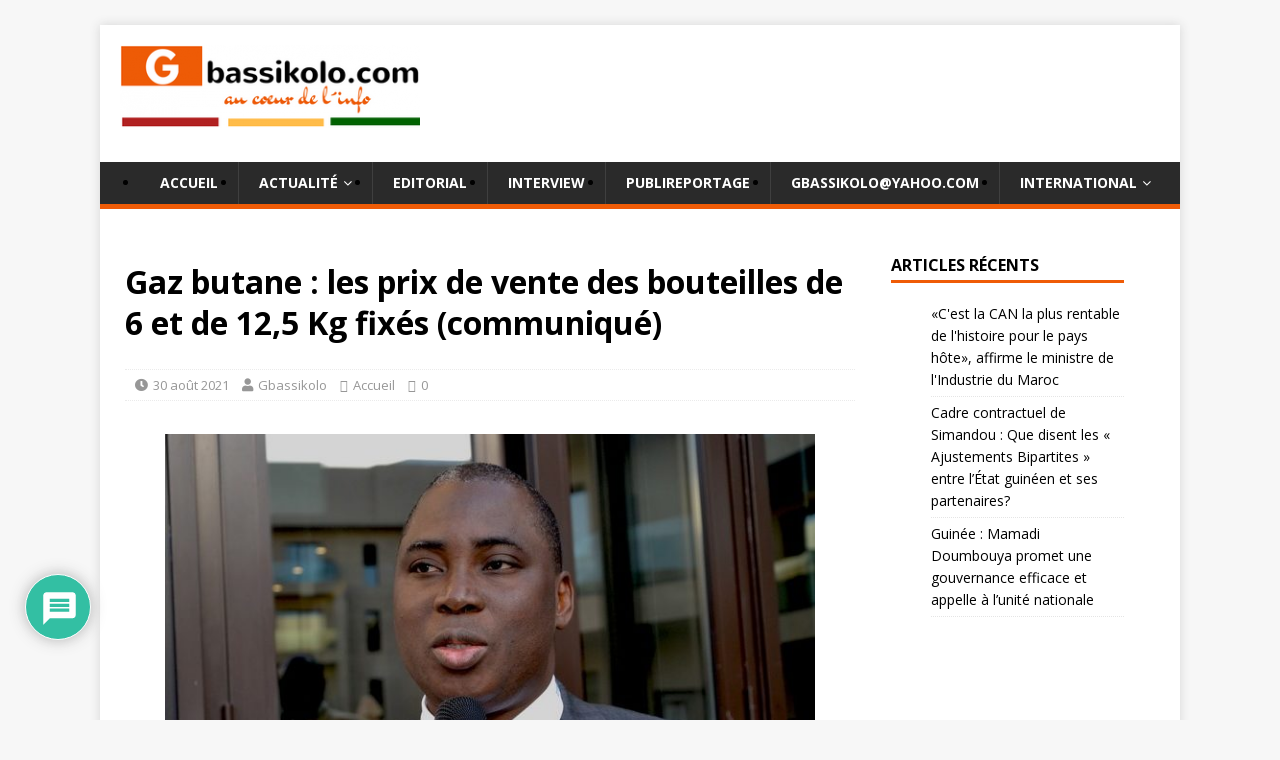

--- FILE ---
content_type: text/html; charset=UTF-8
request_url: https://gbassikolo.com/gaz-butane-les-prix-de-vente-des-bouteilles-de-6-et-de-125-kg-fixes-communique/
body_size: 18980
content:
<!DOCTYPE html>
<html class="no-js" lang="fr-FR">
<head>
<meta charset="UTF-8">
<meta name="viewport" content="width=device-width, initial-scale=1.0">
<!--link rel="profile" href="http://gmpg.org/xfn/11" /-->
<link rel="icon" href="https://gbassikolo.com/wp-content/themes/gbassikolo/favicon.ico" type="image/x-icon" />
<link rel="shortcut icon" href="https://gbassikolo.com/wp-content/themes/gbassikolo/favicon.ico" type="image/x-icon" />
<title>Gaz butane : les prix de vente des bouteilles de 6 et de 12,5 Kg fixés (communiqué) &#8211; Gbassikolo</title>
<meta name='robots' content='max-image-preview:large' />
	<style>img:is([sizes="auto" i], [sizes^="auto," i]) { contain-intrinsic-size: 3000px 1500px }</style>
	<link rel='dns-prefetch' href='//www.google.com' />
<link rel='dns-prefetch' href='//fonts.googleapis.com' />
<link rel="alternate" type="application/rss+xml" title="Gbassikolo &raquo; Flux" href="https://gbassikolo.com/feed/" />
<link rel="alternate" type="application/rss+xml" title="Gbassikolo &raquo; Flux des commentaires" href="https://gbassikolo.com/comments/feed/" />
<script type="text/javascript" id="wpp-js" src="https://gbassikolo.com/wp-content/plugins/wordpress-popular-posts/assets/js/wpp.min.js?ver=7.3.6" data-sampling="0" data-sampling-rate="100" data-api-url="https://gbassikolo.com/wp-json/wordpress-popular-posts" data-post-id="12386" data-token="7fd98f9357" data-lang="0" data-debug="0"></script>
<link rel="alternate" type="application/rss+xml" title="Gbassikolo &raquo; Gaz butane : les prix de vente des bouteilles de 6 et de 12,5 Kg fixés (communiqué) Flux des commentaires" href="https://gbassikolo.com/gaz-butane-les-prix-de-vente-des-bouteilles-de-6-et-de-125-kg-fixes-communique/feed/" />
<script type="text/javascript">
/* <![CDATA[ */
window._wpemojiSettings = {"baseUrl":"https:\/\/s.w.org\/images\/core\/emoji\/15.0.3\/72x72\/","ext":".png","svgUrl":"https:\/\/s.w.org\/images\/core\/emoji\/15.0.3\/svg\/","svgExt":".svg","source":{"concatemoji":"https:\/\/gbassikolo.com\/wp-includes\/js\/wp-emoji-release.min.js?ver=6.7.4"}};
/*! This file is auto-generated */
!function(i,n){var o,s,e;function c(e){try{var t={supportTests:e,timestamp:(new Date).valueOf()};sessionStorage.setItem(o,JSON.stringify(t))}catch(e){}}function p(e,t,n){e.clearRect(0,0,e.canvas.width,e.canvas.height),e.fillText(t,0,0);var t=new Uint32Array(e.getImageData(0,0,e.canvas.width,e.canvas.height).data),r=(e.clearRect(0,0,e.canvas.width,e.canvas.height),e.fillText(n,0,0),new Uint32Array(e.getImageData(0,0,e.canvas.width,e.canvas.height).data));return t.every(function(e,t){return e===r[t]})}function u(e,t,n){switch(t){case"flag":return n(e,"\ud83c\udff3\ufe0f\u200d\u26a7\ufe0f","\ud83c\udff3\ufe0f\u200b\u26a7\ufe0f")?!1:!n(e,"\ud83c\uddfa\ud83c\uddf3","\ud83c\uddfa\u200b\ud83c\uddf3")&&!n(e,"\ud83c\udff4\udb40\udc67\udb40\udc62\udb40\udc65\udb40\udc6e\udb40\udc67\udb40\udc7f","\ud83c\udff4\u200b\udb40\udc67\u200b\udb40\udc62\u200b\udb40\udc65\u200b\udb40\udc6e\u200b\udb40\udc67\u200b\udb40\udc7f");case"emoji":return!n(e,"\ud83d\udc26\u200d\u2b1b","\ud83d\udc26\u200b\u2b1b")}return!1}function f(e,t,n){var r="undefined"!=typeof WorkerGlobalScope&&self instanceof WorkerGlobalScope?new OffscreenCanvas(300,150):i.createElement("canvas"),a=r.getContext("2d",{willReadFrequently:!0}),o=(a.textBaseline="top",a.font="600 32px Arial",{});return e.forEach(function(e){o[e]=t(a,e,n)}),o}function t(e){var t=i.createElement("script");t.src=e,t.defer=!0,i.head.appendChild(t)}"undefined"!=typeof Promise&&(o="wpEmojiSettingsSupports",s=["flag","emoji"],n.supports={everything:!0,everythingExceptFlag:!0},e=new Promise(function(e){i.addEventListener("DOMContentLoaded",e,{once:!0})}),new Promise(function(t){var n=function(){try{var e=JSON.parse(sessionStorage.getItem(o));if("object"==typeof e&&"number"==typeof e.timestamp&&(new Date).valueOf()<e.timestamp+604800&&"object"==typeof e.supportTests)return e.supportTests}catch(e){}return null}();if(!n){if("undefined"!=typeof Worker&&"undefined"!=typeof OffscreenCanvas&&"undefined"!=typeof URL&&URL.createObjectURL&&"undefined"!=typeof Blob)try{var e="postMessage("+f.toString()+"("+[JSON.stringify(s),u.toString(),p.toString()].join(",")+"));",r=new Blob([e],{type:"text/javascript"}),a=new Worker(URL.createObjectURL(r),{name:"wpTestEmojiSupports"});return void(a.onmessage=function(e){c(n=e.data),a.terminate(),t(n)})}catch(e){}c(n=f(s,u,p))}t(n)}).then(function(e){for(var t in e)n.supports[t]=e[t],n.supports.everything=n.supports.everything&&n.supports[t],"flag"!==t&&(n.supports.everythingExceptFlag=n.supports.everythingExceptFlag&&n.supports[t]);n.supports.everythingExceptFlag=n.supports.everythingExceptFlag&&!n.supports.flag,n.DOMReady=!1,n.readyCallback=function(){n.DOMReady=!0}}).then(function(){return e}).then(function(){var e;n.supports.everything||(n.readyCallback(),(e=n.source||{}).concatemoji?t(e.concatemoji):e.wpemoji&&e.twemoji&&(t(e.twemoji),t(e.wpemoji)))}))}((window,document),window._wpemojiSettings);
/* ]]> */
</script>
<!-- gbassikolo.com is managing ads with Advanced Ads 2.0.16 – https://wpadvancedads.com/ --><script id="gbass-ready">
			window.advanced_ads_ready=function(e,a){a=a||"complete";var d=function(e){return"interactive"===a?"loading"!==e:"complete"===e};d(document.readyState)?e():document.addEventListener("readystatechange",(function(a){d(a.target.readyState)&&e()}),{once:"interactive"===a})},window.advanced_ads_ready_queue=window.advanced_ads_ready_queue||[];		</script>
		<style id='wp-emoji-styles-inline-css' type='text/css'>

	img.wp-smiley, img.emoji {
		display: inline !important;
		border: none !important;
		box-shadow: none !important;
		height: 1em !important;
		width: 1em !important;
		margin: 0 0.07em !important;
		vertical-align: -0.1em !important;
		background: none !important;
		padding: 0 !important;
	}
</style>
<link rel='stylesheet' id='civist_blocks_style-css' href='https://gbassikolo.com/wp-content/plugins/civist/civist-wordpress-blocks-embed.css?ver=d0e41a838e05827a1111' type='text/css' media='all' />
<style id='pdfemb-pdf-embedder-viewer-style-inline-css' type='text/css'>
.wp-block-pdfemb-pdf-embedder-viewer{max-width:none}

</style>
<link rel='stylesheet' id='contact-form-7-css' href='https://gbassikolo.com/wp-content/plugins/contact-form-7/includes/css/styles.css?ver=6.1.4' type='text/css' media='all' />
<link rel='stylesheet' id='dgd-scrollbox-plugin-core-css' href='https://gbassikolo.com/wp-content/plugins/dreamgrow-scroll-triggered-box/css/style.css?ver=2.3' type='text/css' media='all' />
<link rel='stylesheet' id='wpa-css-css' href='https://gbassikolo.com/wp-content/plugins/honeypot/includes/css/wpa.css?ver=2.3.04' type='text/css' media='all' />
<link rel='stylesheet' id='spu-public-css-css' href='https://gbassikolo.com/wp-content/plugins/popups/public/assets/css/public.css?ver=1.9.3.8' type='text/css' media='all' />
<link rel='stylesheet' id='wordpress-popular-posts-css-css' href='https://gbassikolo.com/wp-content/plugins/wordpress-popular-posts/assets/css/wpp.css?ver=7.3.6' type='text/css' media='all' />
<link rel='stylesheet' id='mh-google-fonts-css' href='https://fonts.googleapis.com/css?family=Open+Sans:400,400italic,700,600' type='text/css' media='all' />
<link rel='stylesheet' id='mh-magazine-lite-css' href='https://gbassikolo.com/wp-content/themes/gbassikolo/style.css?ver=2.10.0' type='text/css' media='all' />
<link rel='stylesheet' id='mh-font-awesome-css' href='https://gbassikolo.com/wp-content/themes/gbassikolo/includes/font-awesome.min.css' type='text/css' media='all' />
<link rel='stylesheet' id='wpdiscuz-frontend-css-css' href='https://gbassikolo.com/wp-content/plugins/wpdiscuz/themes/default/style.css?ver=7.6.45' type='text/css' media='all' />
<style id='wpdiscuz-frontend-css-inline-css' type='text/css'>
 #wpdcom .wpd-blog-administrator .wpd-comment-label{color:#ffffff;background-color:#00B38F;border:none}#wpdcom .wpd-blog-administrator .wpd-comment-author, #wpdcom .wpd-blog-administrator .wpd-comment-author a{color:#00B38F}#wpdcom.wpd-layout-1 .wpd-comment .wpd-blog-administrator .wpd-avatar img{border-color:#00B38F}#wpdcom.wpd-layout-2 .wpd-comment.wpd-reply .wpd-comment-wrap.wpd-blog-administrator{border-left:3px solid #00B38F}#wpdcom.wpd-layout-2 .wpd-comment .wpd-blog-administrator .wpd-avatar img{border-bottom-color:#00B38F}#wpdcom.wpd-layout-3 .wpd-blog-administrator .wpd-comment-subheader{border-top:1px dashed #00B38F}#wpdcom.wpd-layout-3 .wpd-reply .wpd-blog-administrator .wpd-comment-right{border-left:1px solid #00B38F}#wpdcom .wpd-blog-editor .wpd-comment-label{color:#ffffff;background-color:#00B38F;border:none}#wpdcom .wpd-blog-editor .wpd-comment-author, #wpdcom .wpd-blog-editor .wpd-comment-author a{color:#00B38F}#wpdcom.wpd-layout-1 .wpd-comment .wpd-blog-editor .wpd-avatar img{border-color:#00B38F}#wpdcom.wpd-layout-2 .wpd-comment.wpd-reply .wpd-comment-wrap.wpd-blog-editor{border-left:3px solid #00B38F}#wpdcom.wpd-layout-2 .wpd-comment .wpd-blog-editor .wpd-avatar img{border-bottom-color:#00B38F}#wpdcom.wpd-layout-3 .wpd-blog-editor .wpd-comment-subheader{border-top:1px dashed #00B38F}#wpdcom.wpd-layout-3 .wpd-reply .wpd-blog-editor .wpd-comment-right{border-left:1px solid #00B38F}#wpdcom .wpd-blog-author .wpd-comment-label{color:#ffffff;background-color:#00B38F;border:none}#wpdcom .wpd-blog-author .wpd-comment-author, #wpdcom .wpd-blog-author .wpd-comment-author a{color:#00B38F}#wpdcom.wpd-layout-1 .wpd-comment .wpd-blog-author .wpd-avatar img{border-color:#00B38F}#wpdcom.wpd-layout-2 .wpd-comment .wpd-blog-author .wpd-avatar img{border-bottom-color:#00B38F}#wpdcom.wpd-layout-3 .wpd-blog-author .wpd-comment-subheader{border-top:1px dashed #00B38F}#wpdcom.wpd-layout-3 .wpd-reply .wpd-blog-author .wpd-comment-right{border-left:1px solid #00B38F}#wpdcom .wpd-blog-contributor .wpd-comment-label{color:#ffffff;background-color:#00B38F;border:none}#wpdcom .wpd-blog-contributor .wpd-comment-author, #wpdcom .wpd-blog-contributor .wpd-comment-author a{color:#00B38F}#wpdcom.wpd-layout-1 .wpd-comment .wpd-blog-contributor .wpd-avatar img{border-color:#00B38F}#wpdcom.wpd-layout-2 .wpd-comment .wpd-blog-contributor .wpd-avatar img{border-bottom-color:#00B38F}#wpdcom.wpd-layout-3 .wpd-blog-contributor .wpd-comment-subheader{border-top:1px dashed #00B38F}#wpdcom.wpd-layout-3 .wpd-reply .wpd-blog-contributor .wpd-comment-right{border-left:1px solid #00B38F}#wpdcom .wpd-blog-subscriber .wpd-comment-label{color:#ffffff;background-color:#00B38F;border:none}#wpdcom .wpd-blog-subscriber .wpd-comment-author, #wpdcom .wpd-blog-subscriber .wpd-comment-author a{color:#00B38F}#wpdcom.wpd-layout-2 .wpd-comment .wpd-blog-subscriber .wpd-avatar img{border-bottom-color:#00B38F}#wpdcom.wpd-layout-3 .wpd-blog-subscriber .wpd-comment-subheader{border-top:1px dashed #00B38F}#wpdcom .wpd-blog-translator .wpd-comment-label{color:#ffffff;background-color:#00B38F;border:none}#wpdcom .wpd-blog-translator .wpd-comment-author, #wpdcom .wpd-blog-translator .wpd-comment-author a{color:#00B38F}#wpdcom.wpd-layout-1 .wpd-comment .wpd-blog-translator .wpd-avatar img{border-color:#00B38F}#wpdcom.wpd-layout-2 .wpd-comment .wpd-blog-translator .wpd-avatar img{border-bottom-color:#00B38F}#wpdcom.wpd-layout-3 .wpd-blog-translator .wpd-comment-subheader{border-top:1px dashed #00B38F}#wpdcom.wpd-layout-3 .wpd-reply .wpd-blog-translator .wpd-comment-right{border-left:1px solid #00B38F}#wpdcom .wpd-blog-post_author .wpd-comment-label{color:#ffffff;background-color:#00B38F;border:none}#wpdcom .wpd-blog-post_author .wpd-comment-author, #wpdcom .wpd-blog-post_author .wpd-comment-author a{color:#00B38F}#wpdcom .wpd-blog-post_author .wpd-avatar img{border-color:#00B38F}#wpdcom.wpd-layout-1 .wpd-comment .wpd-blog-post_author .wpd-avatar img{border-color:#00B38F}#wpdcom.wpd-layout-2 .wpd-comment.wpd-reply .wpd-comment-wrap.wpd-blog-post_author{border-left:3px solid #00B38F}#wpdcom.wpd-layout-2 .wpd-comment .wpd-blog-post_author .wpd-avatar img{border-bottom-color:#00B38F}#wpdcom.wpd-layout-3 .wpd-blog-post_author .wpd-comment-subheader{border-top:1px dashed #00B38F}#wpdcom.wpd-layout-3 .wpd-reply .wpd-blog-post_author .wpd-comment-right{border-left:1px solid #00B38F}#wpdcom .wpd-blog-guest .wpd-comment-label{color:#ffffff;background-color:#00B38F;border:none}#wpdcom .wpd-blog-guest .wpd-comment-author, #wpdcom .wpd-blog-guest .wpd-comment-author a{color:#00B38F}#wpdcom.wpd-layout-3 .wpd-blog-guest .wpd-comment-subheader{border-top:1px dashed #00B38F}#wpdcom .wpd-comment-text p{font-size:15px}#comments, #respond, .comments-area, #wpdcom{}#wpdcom .ql-editor > *{color:#777777}#wpdcom .ql-editor::before{}#wpdcom .ql-toolbar{border:1px solid #DDDDDD;border-top:none}#wpdcom .ql-container{border:1px solid #DDDDDD;border-bottom:none}#wpdcom .wpd-form-row .wpdiscuz-item input[type="text"], #wpdcom .wpd-form-row .wpdiscuz-item input[type="email"], #wpdcom .wpd-form-row .wpdiscuz-item input[type="url"], #wpdcom .wpd-form-row .wpdiscuz-item input[type="color"], #wpdcom .wpd-form-row .wpdiscuz-item input[type="date"], #wpdcom .wpd-form-row .wpdiscuz-item input[type="datetime"], #wpdcom .wpd-form-row .wpdiscuz-item input[type="datetime-local"], #wpdcom .wpd-form-row .wpdiscuz-item input[type="month"], #wpdcom .wpd-form-row .wpdiscuz-item input[type="number"], #wpdcom .wpd-form-row .wpdiscuz-item input[type="time"], #wpdcom textarea, #wpdcom select{border:1px solid #DDDDDD;color:#777777}#wpdcom .wpd-form-row .wpdiscuz-item textarea{border:1px solid #DDDDDD}#wpdcom input::placeholder, #wpdcom textarea::placeholder, #wpdcom input::-moz-placeholder, #wpdcom textarea::-webkit-input-placeholder{}#wpdcom .wpd-comment-text{color:#777777}#wpdcom .wpd-thread-head .wpd-thread-info{border-bottom:2px solid #00B38F}#wpdcom .wpd-thread-head .wpd-thread-info.wpd-reviews-tab svg{fill:#00B38F}#wpdcom .wpd-thread-head .wpdiscuz-user-settings{border-bottom:2px solid #00B38F}#wpdcom .wpd-thread-head .wpdiscuz-user-settings:hover{color:#00B38F}#wpdcom .wpd-comment .wpd-follow-link:hover{color:#00B38F}#wpdcom .wpd-comment-status .wpd-sticky{color:#00B38F}#wpdcom .wpd-thread-filter .wpdf-active{color:#00B38F;border-bottom-color:#00B38F}#wpdcom .wpd-comment-info-bar{border:1px dashed #33c3a6;background:#e6f8f4}#wpdcom .wpd-comment-info-bar .wpd-current-view i{color:#00B38F}#wpdcom .wpd-filter-view-all:hover{background:#00B38F}#wpdcom .wpdiscuz-item .wpdiscuz-rating > label{color:#DDDDDD}#wpdcom .wpdiscuz-item .wpdiscuz-rating:not(:checked) > label:hover, .wpdiscuz-rating:not(:checked) > label:hover ~ label{}#wpdcom .wpdiscuz-item .wpdiscuz-rating > input ~ label:hover, #wpdcom .wpdiscuz-item .wpdiscuz-rating > input:not(:checked) ~ label:hover ~ label, #wpdcom .wpdiscuz-item .wpdiscuz-rating > input:not(:checked) ~ label:hover ~ label{color:#FFED85}#wpdcom .wpdiscuz-item .wpdiscuz-rating > input:checked ~ label:hover, #wpdcom .wpdiscuz-item .wpdiscuz-rating > input:checked ~ label:hover, #wpdcom .wpdiscuz-item .wpdiscuz-rating > label:hover ~ input:checked ~ label, #wpdcom .wpdiscuz-item .wpdiscuz-rating > input:checked + label:hover ~ label, #wpdcom .wpdiscuz-item .wpdiscuz-rating > input:checked ~ label:hover ~ label, .wpd-custom-field .wcf-active-star, #wpdcom .wpdiscuz-item .wpdiscuz-rating > input:checked ~ label{color:#FFD700}#wpd-post-rating .wpd-rating-wrap .wpd-rating-stars svg .wpd-star{fill:#DDDDDD}#wpd-post-rating .wpd-rating-wrap .wpd-rating-stars svg .wpd-active{fill:#FFD700}#wpd-post-rating .wpd-rating-wrap .wpd-rate-starts svg .wpd-star{fill:#DDDDDD}#wpd-post-rating .wpd-rating-wrap .wpd-rate-starts:hover svg .wpd-star{fill:#FFED85}#wpd-post-rating.wpd-not-rated .wpd-rating-wrap .wpd-rate-starts svg:hover ~ svg .wpd-star{fill:#DDDDDD}.wpdiscuz-post-rating-wrap .wpd-rating .wpd-rating-wrap .wpd-rating-stars svg .wpd-star{fill:#DDDDDD}.wpdiscuz-post-rating-wrap .wpd-rating .wpd-rating-wrap .wpd-rating-stars svg .wpd-active{fill:#FFD700}#wpdcom .wpd-comment .wpd-follow-active{color:#ff7a00}#wpdcom .page-numbers{color:#555;border:#555 1px solid}#wpdcom span.current{background:#555}#wpdcom.wpd-layout-1 .wpd-new-loaded-comment > .wpd-comment-wrap > .wpd-comment-right{background:#FFFAD6}#wpdcom.wpd-layout-2 .wpd-new-loaded-comment.wpd-comment > .wpd-comment-wrap > .wpd-comment-right{background:#FFFAD6}#wpdcom.wpd-layout-2 .wpd-new-loaded-comment.wpd-comment.wpd-reply > .wpd-comment-wrap > .wpd-comment-right{background:transparent}#wpdcom.wpd-layout-2 .wpd-new-loaded-comment.wpd-comment.wpd-reply > .wpd-comment-wrap{background:#FFFAD6}#wpdcom.wpd-layout-3 .wpd-new-loaded-comment.wpd-comment > .wpd-comment-wrap > .wpd-comment-right{background:#FFFAD6}#wpdcom .wpd-follow:hover i, #wpdcom .wpd-unfollow:hover i, #wpdcom .wpd-comment .wpd-follow-active:hover i{color:#00B38F}#wpdcom .wpdiscuz-readmore{cursor:pointer;color:#00B38F}.wpd-custom-field .wcf-pasiv-star, #wpcomm .wpdiscuz-item .wpdiscuz-rating > label{color:#DDDDDD}.wpd-wrapper .wpd-list-item.wpd-active{border-top:3px solid #00B38F}#wpdcom.wpd-layout-2 .wpd-comment.wpd-reply.wpd-unapproved-comment .wpd-comment-wrap{border-left:3px solid #FFFAD6}#wpdcom.wpd-layout-3 .wpd-comment.wpd-reply.wpd-unapproved-comment .wpd-comment-right{border-left:1px solid #FFFAD6}#wpdcom .wpd-prim-button{background-color:#555555;color:#FFFFFF}#wpdcom .wpd_label__check i.wpdicon-on{color:#555555;border:1px solid #aaaaaa}#wpd-bubble-wrapper #wpd-bubble-all-comments-count{color:#1DB99A}#wpd-bubble-wrapper > div{background-color:#1DB99A}#wpd-bubble-wrapper > #wpd-bubble #wpd-bubble-add-message{background-color:#1DB99A}#wpd-bubble-wrapper > #wpd-bubble #wpd-bubble-add-message::before{border-left-color:#1DB99A;border-right-color:#1DB99A}#wpd-bubble-wrapper.wpd-right-corner > #wpd-bubble #wpd-bubble-add-message::before{border-left-color:#1DB99A;border-right-color:#1DB99A}.wpd-inline-icon-wrapper path.wpd-inline-icon-first{fill:#1DB99A}.wpd-inline-icon-count{background-color:#1DB99A}.wpd-inline-icon-count::before{border-right-color:#1DB99A}.wpd-inline-form-wrapper::before{border-bottom-color:#1DB99A}.wpd-inline-form-question{background-color:#1DB99A}.wpd-inline-form{background-color:#1DB99A}.wpd-last-inline-comments-wrapper{border-color:#1DB99A}.wpd-last-inline-comments-wrapper::before{border-bottom-color:#1DB99A}.wpd-last-inline-comments-wrapper .wpd-view-all-inline-comments{background:#1DB99A}.wpd-last-inline-comments-wrapper .wpd-view-all-inline-comments:hover,.wpd-last-inline-comments-wrapper .wpd-view-all-inline-comments:active,.wpd-last-inline-comments-wrapper .wpd-view-all-inline-comments:focus{background-color:#1DB99A}#wpdcom .ql-snow .ql-tooltip[data-mode="link"]::before{content:"Enter link:"}#wpdcom .ql-snow .ql-tooltip.ql-editing a.ql-action::after{content:"Enregistrer"}.comments-area{width:auto}#wpcomm .wc-comment-text{font-weight:bold}#wpcomm .wpdiscuz-readmore{color:#ffff!important;background:#EF5B06!important}.wc-comment-left .wc-comment-label{color:#ffff!important;background:#EF5B06!important}
</style>
<link rel='stylesheet' id='wpdiscuz-fa-css' href='https://gbassikolo.com/wp-content/plugins/wpdiscuz/assets/third-party/font-awesome-5.13.0/css/fa.min.css?ver=7.6.45' type='text/css' media='all' />
<link rel='stylesheet' id='wpdiscuz-combo-css-css' href='https://gbassikolo.com/wp-content/plugins/wpdiscuz/assets/css/wpdiscuz-combo.min.css?ver=6.7.4' type='text/css' media='all' />
<script type="text/javascript" src="https://gbassikolo.com/wp-includes/js/jquery/jquery.min.js?ver=3.7.1" id="jquery-core-js"></script>
<script type="text/javascript" src="https://gbassikolo.com/wp-includes/js/jquery/jquery-migrate.min.js?ver=3.4.1" id="jquery-migrate-js"></script>
<script type="text/javascript" id="dgd-scrollbox-plugin-js-extra">
/* <![CDATA[ */
var $DGD = {"ajaxurl":"\/wp-admin\/admin-ajax.php","nonce":"929b15a58c","debug":"","permalink":"https:\/\/gbassikolo.com\/gaz-butane-les-prix-de-vente-des-bouteilles-de-6-et-de-125-kg-fixes-communique\/","title":"Gaz butane : les prix de vente des bouteilles de 6 et de 12,5 Kg fix\u00e9s (communiqu\u00e9)","thumbnail":"https:\/\/gbassikolo.com\/wp-content\/uploads\/2021\/08\/DIAKARIA-KOULIBALY.jpg","scripthost":"\/wp-content\/plugins\/dreamgrow-scroll-triggered-box\/","scrollboxes":[]};
/* ]]> */
</script>
<script type="text/javascript" src="https://gbassikolo.com/wp-content/plugins/dreamgrow-scroll-triggered-box/js/script.js?ver=2.3" id="dgd-scrollbox-plugin-js"></script>
<script type="text/javascript" src="https://gbassikolo.com/wp-content/themes/gbassikolo/js/scripts.js?ver=2.10.0" id="mh-scripts-js"></script>
<link rel="https://api.w.org/" href="https://gbassikolo.com/wp-json/" /><link rel="alternate" title="JSON" type="application/json" href="https://gbassikolo.com/wp-json/wp/v2/posts/12386" /><link rel="EditURI" type="application/rsd+xml" title="RSD" href="https://gbassikolo.com/xmlrpc.php?rsd" />
<meta name="generator" content="WordPress 6.7.4" />
<link rel='shortlink' href='https://gbassikolo.com/?p=12386' />
<link rel="alternate" title="oEmbed (JSON)" type="application/json+oembed" href="https://gbassikolo.com/wp-json/oembed/1.0/embed?url=https%3A%2F%2Fgbassikolo.com%2Fgaz-butane-les-prix-de-vente-des-bouteilles-de-6-et-de-125-kg-fixes-communique%2F" />
<link rel="alternate" title="oEmbed (XML)" type="text/xml+oembed" href="https://gbassikolo.com/wp-json/oembed/1.0/embed?url=https%3A%2F%2Fgbassikolo.com%2Fgaz-butane-les-prix-de-vente-des-bouteilles-de-6-et-de-125-kg-fixes-communique%2F&#038;format=xml" />

            <!--/ Facebook Thumb Fixer Open Graph /-->
            <meta property="og:type" content="article" />
            <meta property="og:url" content="https://gbassikolo.com/gaz-butane-les-prix-de-vente-des-bouteilles-de-6-et-de-125-kg-fixes-communique/" />
            <meta property="og:title" content="Gaz butane : les prix de vente des bouteilles de 6 et de 12,5 Kg fixés (communiqué)" />
            <meta property="og:description" content="0 0 votes Évaluation de l&#039;article Le gouvernement, à travers le ministère des hydrocarbures, a annoncé ce lundi 30 août qu&rsquo;il procédait à l&rsquo;encadrement et [...]" />
            <meta property="og:site_name" content="Gbassikolo" />
            <meta property="og:image" content="https://gbassikolo.com/wp-content/uploads/2021/08/DIAKARIA-KOULIBALY.jpg" />
            <meta property="og:image:alt" content="" />
            <meta property="og:image:width" content="700" />
            <meta property="og:image:height" content="339" />

            <meta itemscope itemtype="article" />
            <meta itemprop="description" content="0 0 votes Évaluation de l&#039;article Le gouvernement, à travers le ministère des hydrocarbures, a annoncé ce lundi 30 août qu&rsquo;il procédait à l&rsquo;encadrement et [...]" />
            <meta itemprop="image" content="https://gbassikolo.com/wp-content/uploads/2021/08/DIAKARIA-KOULIBALY.jpg" />

            <meta name="twitter:card" content="summary_large_image" />
            <meta name="twitter:url" content="https://gbassikolo.com/gaz-butane-les-prix-de-vente-des-bouteilles-de-6-et-de-125-kg-fixes-communique/" />
            <meta name="twitter:title" content="Gaz butane : les prix de vente des bouteilles de 6 et de 12,5 Kg fixés (communiqué)" />
            <meta name="twitter:description" content="0 0 votes Évaluation de l&#039;article Le gouvernement, à travers le ministère des hydrocarbures, a annoncé ce lundi 30 août qu&rsquo;il procédait à l&rsquo;encadrement et [...]" />
            <meta name="twitter:image" content="https://gbassikolo.com/wp-content/uploads/2021/08/DIAKARIA-KOULIBALY.jpg" />

            
	<meta property="fb:app_id" content="1715836468483929" />
	
<meta http-equiv="Content-type" content="text/html; charset=utf-8" /><link rel='canonical' href='https://gbassikolo.com/gaz-butane-les-prix-de-vente-des-bouteilles-de-6-et-de-125-kg-fixes-communique/' />
<meta property="og:title" content="Gaz butane : les prix de vente des bouteilles de 6 et de 12,5 Kg fixés (communiqué)"/><meta property="og:image" content="https://gbassikolo.com/wp-content/uploads/2021/08/DIAKARIA-KOULIBALY-300x145.jpg"/><meta property="og:image:width" content="681" /><meta property="og:image:height" content="358" /><meta property="og:site_name" content="Gbassikolo"/><meta property="og:description" content="Le gouvernement, à travers le ministère des hydrocarbures, a annoncé ce lundi 30 août qu'il procédait à l'encadrement et l'homologation des prix"/>            <style id="wpp-loading-animation-styles">@-webkit-keyframes bgslide{from{background-position-x:0}to{background-position-x:-200%}}@keyframes bgslide{from{background-position-x:0}to{background-position-x:-200%}}.wpp-widget-block-placeholder,.wpp-shortcode-placeholder{margin:0 auto;width:60px;height:3px;background:#dd3737;background:linear-gradient(90deg,#dd3737 0%,#571313 10%,#dd3737 100%);background-size:200% auto;border-radius:3px;-webkit-animation:bgslide 1s infinite linear;animation:bgslide 1s infinite linear}</style>
            <!--[if lt IE 9]>
<script src="https://gbassikolo.com/wp-content/themes/gbassikolo/js/css3-mediaqueries.js"></script>
<![endif]-->
<style type="text/css">.recentcomments a{display:inline !important;padding:0 !important;margin:0 !important;}</style><!----------------google ------------------------>
<script async src="//pagead2.googlesyndication.com/pagead/js/adsbygoogle.js"></script>
<script>
  (adsbygoogle = window.adsbygoogle || []).push({
    google_ad_client: "ca-pub-1779154478906571",
    enable_page_level_ads: true
  });
</script>

</head>
<body id="mh-mobile" class="post-template-default single single-post postid-12386 single-format-standard wp-custom-logo mh-right-sb aa-prefix-gbass-" itemscope="itemscope" itemtype="http://schema.org/WebPage">
<div class="mh-container mh-container-outer">
<div class="mh-header-mobile-nav mh-clearfix"></div>
<header class="mh-header" itemscope="itemscope" itemtype="http://schema.org/WPHeader">
	<div class="mh-container mh-container-inner mh-row mh-clearfix">
		<div class="mh-custom-header mh-clearfix">
<div class="mh-site-identity">
<div class="mh-site-logo" role="banner" itemscope="itemscope" itemtype="http://schema.org/Brand">
<a href="https://gbassikolo.com/" class="custom-logo-link" rel="home"><img width="300" height="83" src="https://gbassikolo.com/wp-content/uploads/2018/05/cropped-gbassikolo_logo.png" class="custom-logo" alt="Gbassikolo" decoding="async" /></a><div class="mh-site-banner">
					    <script async src="//pagead2.googlesyndication.com/pagead/js/adsbygoogle.js"></script>
							<!-- Pub-Header -->
							<ins class="adsbygoogle"
								 style="display:inline-block;width:480px;height:85px"
								 data-ad-client="ca-pub-1779154478906571"
								 data-ad-slot="5102968310"></ins>
							<script>
							(adsbygoogle = window.adsbygoogle || []).push({});
							</script>
					    <!--img class="alignnone size-medium wp-image-4794" src="http://gbassikolo.com/wp-content/uploads/2017/12/banniercnoscg-2.gif" alt="" width="460" height="60" /-->
</div>
</div>
</div>
	</div>
	<div class="mh-main-nav-wrap">
		<nav class="mh-navigation mh-main-nav mh-container mh-container-inner mh-clearfix" itemscope="itemscope" itemtype="http://schema.org/SiteNavigationElement">
			<div class="menu-menu-gbassikolo-container"><ul id="menu-menu-gbassikolo" class="menu"><li id="menu-item-6368" class="menu-item menu-item-type-custom menu-item-object-custom menu-item-6368"><a href="http://gbassikolo.com/category/accueil">Accueil</a></li>
<li id="menu-item-4771" class="menu-item menu-item-type-taxonomy menu-item-object-category menu-item-has-children menu-item-4771"><a href="https://gbassikolo.com/category/actualite/">Actualité</a>
<ul class="sub-menu">
	<li id="menu-item-4773" class="menu-item menu-item-type-taxonomy menu-item-object-category menu-item-4773"><a href="https://gbassikolo.com/category/politique/">Politique</a></li>
	<li id="menu-item-4772" class="menu-item menu-item-type-taxonomy menu-item-object-category menu-item-4772"><a href="https://gbassikolo.com/category/news/aktuelle-economie/">Economie</a></li>
	<li id="menu-item-4774" class="menu-item menu-item-type-taxonomy menu-item-object-category menu-item-4774"><a href="https://gbassikolo.com/category/societe-2/societe2/">Société</a></li>
</ul>
</li>
<li id="menu-item-4777" class="menu-item menu-item-type-taxonomy menu-item-object-category menu-item-4777"><a href="https://gbassikolo.com/category/necrologie-2/necrologie1/">Editorial</a></li>
<li id="menu-item-4776" class="menu-item menu-item-type-taxonomy menu-item-object-category menu-item-4776"><a href="https://gbassikolo.com/category/interview/">Interview</a></li>
<li id="menu-item-4778" class="menu-item menu-item-type-taxonomy menu-item-object-category menu-item-4778"><a href="https://gbassikolo.com/category/publiereportage/publireportage/">Publireportage</a></li>
<li id="menu-item-4877" class="menu-item menu-item-type-post_type menu-item-object-page menu-item-4877"><a href="https://gbassikolo.com/gbassikoloyahoo-com/">gbassikolo@yahoo.com</a></li>
<li id="menu-item-4775" class="menu-item menu-item-type-taxonomy menu-item-object-category menu-item-has-children menu-item-4775"><a href="https://gbassikolo.com/category/international/">International</a>
<ul class="sub-menu">
	<li id="menu-item-4779" class="menu-item menu-item-type-taxonomy menu-item-object-category menu-item-4779"><a href="https://gbassikolo.com/category/afrique/">Afrique</a></li>
	<li id="menu-item-4780" class="menu-item menu-item-type-taxonomy menu-item-object-category menu-item-4780"><a href="https://gbassikolo.com/category/monde/">Monde</a></li>
</ul>
</li>
</ul></div>		</nav>
	</div>
</header><div class="mh-wrapper mh-clearfix">
	<div id="main-content" class="mh-content" role="main" itemprop="mainContentOfPage"><article id="post-12386" class="post-12386 post type-post status-publish format-standard has-post-thumbnail hentry category-accueil">
	<header class="entry-header mh-clearfix"><h1 class="entry-title">Gaz butane : les prix de vente des bouteilles de 6 et de 12,5 Kg fixés (communiqué)</h1><p class="mh-meta entry-meta">
<span class="entry-meta-date updated"><i class="fa fa-clock-o"></i><a href="https://gbassikolo.com/2021/08/">30 août 2021</a></span>
<span class="entry-meta-author author vcard"><i class="fa fa-user"></i><a class="fn" href="https://gbassikolo.com/author/souare/">Gbassikolo</a></span>
<span class="entry-meta-categories"><i class="fa fa-folder-open-o"></i><a href="https://gbassikolo.com/category/accueil/" rel="category tag">Accueil</a></span>
<span class="entry-meta-comments"><i class="fa fa-comment-o"></i><a class="mh-comment-scroll" href="https://gbassikolo.com/gaz-butane-les-prix-de-vente-des-bouteilles-de-6-et-de-125-kg-fixes-communique/#mh-comments">0</a></span>
</p>
	</header>
		<div class="entry-content mh-clearfix">
<figure class="entry-thumbnail">
<img src="https://gbassikolo.com/wp-content/uploads/2021/08/DIAKARIA-KOULIBALY-678x339.jpg" alt="" title="Diakaria Koulibaly donne à Marrakech une déclaration à la MAP" />
<figcaption class="wp-caption-text">Le ministre guinéen des Hydrocarbures, Diakaria Koulibaly donne à Marrakech une déclaration à la MAP</figcaption>
</figure>
<div id='wpd-post-rating' class='wpd-not-rated'>
            <div class='wpd-rating-wrap'>
            <div class='wpd-rating-left'></div>
            <div class='wpd-rating-data'>
                <div class='wpd-rating-value'>
                    <span class='wpdrv'>0</span>
                    <span class='wpdrc'>0</span>
                    <span class='wpdrt'>votes</span></div>
                <div class='wpd-rating-title'>Évaluation de l&#039;article</div>
                <div class='wpd-rating-stars'><svg xmlns='https://www.w3.org/2000/svg' viewBox='0 0 24 24'><path d='M0 0h24v24H0z' fill='none'/><path class='wpd-star' d='M12 17.27L18.18 21l-1.64-7.03L22 9.24l-7.19-.61L12 2 9.19 8.63 2 9.24l5.46 4.73L5.82 21z'/><path d='M0 0h24v24H0z' fill='none'/></svg><svg xmlns='https://www.w3.org/2000/svg' viewBox='0 0 24 24'><path d='M0 0h24v24H0z' fill='none'/><path class='wpd-star' d='M12 17.27L18.18 21l-1.64-7.03L22 9.24l-7.19-.61L12 2 9.19 8.63 2 9.24l5.46 4.73L5.82 21z'/><path d='M0 0h24v24H0z' fill='none'/></svg><svg xmlns='https://www.w3.org/2000/svg' viewBox='0 0 24 24'><path d='M0 0h24v24H0z' fill='none'/><path class='wpd-star' d='M12 17.27L18.18 21l-1.64-7.03L22 9.24l-7.19-.61L12 2 9.19 8.63 2 9.24l5.46 4.73L5.82 21z'/><path d='M0 0h24v24H0z' fill='none'/></svg><svg xmlns='https://www.w3.org/2000/svg' viewBox='0 0 24 24'><path d='M0 0h24v24H0z' fill='none'/><path class='wpd-star' d='M12 17.27L18.18 21l-1.64-7.03L22 9.24l-7.19-.61L12 2 9.19 8.63 2 9.24l5.46 4.73L5.82 21z'/><path d='M0 0h24v24H0z' fill='none'/></svg><svg xmlns='https://www.w3.org/2000/svg' viewBox='0 0 24 24'><path d='M0 0h24v24H0z' fill='none'/><path class='wpd-star' d='M12 17.27L18.18 21l-1.64-7.03L22 9.24l-7.19-.61L12 2 9.19 8.63 2 9.24l5.46 4.73L5.82 21z'/><path d='M0 0h24v24H0z' fill='none'/></svg></div><div class='wpd-rate-starts'><svg xmlns='https://www.w3.org/2000/svg' viewBox='0 0 24 24'><path d='M0 0h24v24H0z' fill='none'/><path class='wpd-star' d='M12 17.27L18.18 21l-1.64-7.03L22 9.24l-7.19-.61L12 2 9.19 8.63 2 9.24l5.46 4.73L5.82 21z'/><path d='M0 0h24v24H0z' fill='none'/></svg><svg xmlns='https://www.w3.org/2000/svg' viewBox='0 0 24 24'><path d='M0 0h24v24H0z' fill='none'/><path class='wpd-star' d='M12 17.27L18.18 21l-1.64-7.03L22 9.24l-7.19-.61L12 2 9.19 8.63 2 9.24l5.46 4.73L5.82 21z'/><path d='M0 0h24v24H0z' fill='none'/></svg><svg xmlns='https://www.w3.org/2000/svg' viewBox='0 0 24 24'><path d='M0 0h24v24H0z' fill='none'/><path class='wpd-star' d='M12 17.27L18.18 21l-1.64-7.03L22 9.24l-7.19-.61L12 2 9.19 8.63 2 9.24l5.46 4.73L5.82 21z'/><path d='M0 0h24v24H0z' fill='none'/></svg><svg xmlns='https://www.w3.org/2000/svg' viewBox='0 0 24 24'><path d='M0 0h24v24H0z' fill='none'/><path class='wpd-star' d='M12 17.27L18.18 21l-1.64-7.03L22 9.24l-7.19-.61L12 2 9.19 8.63 2 9.24l5.46 4.73L5.82 21z'/><path d='M0 0h24v24H0z' fill='none'/></svg><svg xmlns='https://www.w3.org/2000/svg' viewBox='0 0 24 24'><path d='M0 0h24v24H0z' fill='none'/><path class='wpd-star' d='M12 17.27L18.18 21l-1.64-7.03L22 9.24l-7.19-.61L12 2 9.19 8.63 2 9.24l5.46 4.73L5.82 21z'/><path d='M0 0h24v24H0z' fill='none'/></svg></div></div>
            <div class='wpd-rating-right'></div></div></div><p style="text-align: justify;"><span style="font-family: verdana, geneva, sans-serif; color: #000000;">Le gouvernement, à travers le ministère des hydrocarbures, a annoncé ce lundi 30 août qu&rsquo;il procédait à l&rsquo;encadrement et l&rsquo;homologation des prix du gaz butane. Le but est de baisser le prix du gaz domestique afin de rendre celui-ci accessible aux revenus des ménages, précise un communiqué du ministère en charge des hydrocarbures.</span></p>
<p style="text-align: justify;"><span style="font-family: verdana, geneva, sans-serif; color: #000000;"><strong>Ci-dessous le communiqué du ministère :</strong></span></p>
<p><span style="font-family: verdana, geneva, sans-serif; color: #000000;">COMMUNIQUE DU MINISTÈRE DES HYDROCARBURES – ENCADREMENT ET HOMOLOGATION DES PRIX DU GAZ BUTANE, UNE PREMIÈRE EN GUINÉE</span></p>
<p><span style="font-family: verdana, geneva, sans-serif; color: #000000;">Conakry le, 30 Août 2021- Le Ministère des hydrocarbures porte à la connaissance des concitoyens, que pour le besoin de protection de l’environnement et de vulgarisation du gaz butane, le Gouvernement de concert avec les opérateurs gaziers a mis en place un cadre règlementaire portant encadrement des prix de vente aux consommateurs.</span></p>
<p style="text-align: justify;"><span style="font-family: verdana, geneva, sans-serif; color: #000000;">Le but est de baisser le prix du gaz domestique pour le rendre accessible aux revenus des ménages.</span></p>
<p><span style="font-family: verdana, geneva, sans-serif; color: #000000;">Ainsi, comme pratiqué dans la plupart des pays voisins, les prix de vente du gaz butane seront désormais administrés et homologués pour tous les distributeurs gaziers et ce aussi bien à Conakry que dans les grandes villes de l’intérieur.</span></p>
<p><span style="font-family: verdana, geneva, sans-serif; color: #000000;">Dans cette optique, un protocole d’entente portant application des prix officiels à compter du 1er septembre 2021 a été signé le 17 août 2021 entre le Ministère des hydrocarbures et les distributeurs agréés.</span></p>
<p><span style="font-family: verdana, geneva, sans-serif; color: #000000;">Les recharges des bouteilles de 6 KG et de 12,5 KG actuellement vendues par les distributeurs aux prix moyens respectifs de 120 000 GNF et de 250 000 GNF sont fixées comme suit :</span></p>
<p><span style="font-family: verdana, geneva, sans-serif; color: #000000;">Bouteille de 6 Kg : 69 000 GNF</span></p>
<p><span style="font-family: verdana, geneva, sans-serif; color: #000000;">Bouteille de 12,5 Kg :143 500 GNF</span></p>
<p><span style="font-family: verdana, geneva, sans-serif; color: #000000;">Ce qui marque une baisse considérable du fait des effets combinés de l’encadrement et de la politique de subvention du prix du gaz butane.</span></p>
<p><span style="font-family: verdana, geneva, sans-serif; color: #000000;">Diakaria KOULIBALY</span></p>
<p style="text-align: justify;"><span style="font-family: verdana, geneva, sans-serif; color: #000000;">Ministre des Hydrocarbures</span></p>
<p><span style="font-family: verdana, geneva, sans-serif; color: #000000;"><b>Transmis par la Cellule de Communication du Gouvernement</b></span></p><div class="gbass-content" id="gbass-1692105627"><script async src="//pagead2.googlesyndication.com/pagead/js/adsbygoogle.js?client=ca-pub-1779154478906571" crossorigin="anonymous"></script><ins class="adsbygoogle" style="display:inline-block;width:0px;height:0px;" 
data-ad-client="ca-pub-1779154478906571" 
data-ad-slot="5701023674"></ins> 
<script> 
(adsbygoogle = window.adsbygoogle || []).push({}); 
</script>
</div>
	</div></article><nav class="mh-post-nav mh-row mh-clearfix" itemscope="itemscope" itemtype="http://schema.org/SiteNavigationElement">
<div class="mh-col-1-2 mh-post-nav-item mh-post-nav-prev">
<a href="https://gbassikolo.com/rwanda-la-justice-francaise-juge-irrecevable-la-demande-de-non-lieu-dagathe-habyarimana/" rel="prev"><span>Précédent</span><p>Rwanda: la justice française juge «irrecevable» la demande de non-lieu d’Agathe Habyarimana</p></a></div>
<div class="mh-col-1-2 mh-post-nav-item mh-post-nav-next">
<a href="https://gbassikolo.com/anad-fndc-le-tir-a-la-corde-edito-fim-fm-de-mamadou-dian-balde/" rel="next"><img width="80" height="60" src="https://gbassikolo.com/wp-content/uploads/2021/02/DIAN-BALDE-700x375-1-80x60.png" class="attachment-mh-magazine-lite-small size-mh-magazine-lite-small wp-post-image" alt="" decoding="async" srcset="https://gbassikolo.com/wp-content/uploads/2021/02/DIAN-BALDE-700x375-1-80x60.png 80w, https://gbassikolo.com/wp-content/uploads/2021/02/DIAN-BALDE-700x375-1-326x245.png 326w" sizes="(max-width: 80px) 100vw, 80px" /><span>Suivant</span><p>ANAD-FNDC, le tir à la corde (Édito FIM FM de Mamadou Dian Baldé)</p></a></div>
</nav>
    <div class="wpdiscuz_top_clearing"></div>
    <div id='comments' class='comments-area'><div id='respond' style='width: 0;height: 0;clear: both;margin: 0;padding: 0;'></div>    <div id="wpdcom" class="wpdiscuz_unauth wpd-default wpd-layout-1 wpd-comments-open">
                    <div class="wc_social_plugin_wrapper">
                            </div>
            <div class="wpd-form-wrap">
                <div class="wpd-form-head">
                                        <div class="wpd-auth">
                                                <div class="wpd-login">
                                                    </div>
                    </div>
                </div>
                                        <div
            class="wpd-form wpd-form-wrapper wpd-main-form-wrapper" id='wpd-main-form-wrapper-0_0'>
                                        <form  method="post" enctype="multipart/form-data" data-uploading="false" class="wpd_comm_form wpd_main_comm_form"                >
                                        <div class="wpd-field-comment">
                        <div class="wpdiscuz-item wc-field-textarea">
                            <div class="wpdiscuz-textarea-wrap ">
                                                                                                        <div class="wpd-avatar">
                                        <img alt='guest' src='https://secure.gravatar.com/avatar/014c66ed9c63a78bafcd22a065123e11?s=56&#038;d=mm&#038;r=g' srcset='https://secure.gravatar.com/avatar/014c66ed9c63a78bafcd22a065123e11?s=112&#038;d=mm&#038;r=g 2x' class='avatar avatar-56 photo' height='56' width='56' decoding='async'/>                                    </div>
                                                <div id="wpd-editor-wraper-0_0" style="display: none;">
                <div id="wpd-editor-char-counter-0_0"
                     class="wpd-editor-char-counter"></div>
                <label style="display: none;" for="wc-textarea-0_0">Label</label>
                <textarea id="wc-textarea-0_0" name="wc_comment"
                          class="wc_comment wpd-field"></textarea>
                <div id="wpd-editor-0_0"></div>
                        <div id="wpd-editor-toolbar-0_0">
                            <button title="En gras"
                        class="ql-bold"  ></button>
                                <button title="Italique"
                        class="ql-italic"  ></button>
                                <button title="Souligné"
                        class="ql-underline"  ></button>
                                <button title="Barré"
                        class="ql-strike"  ></button>
                                <button title="Liste ordonnée"
                        class="ql-list" value='ordered' ></button>
                                <button title="Liste non ordonnée"
                        class="ql-list" value='bullet' ></button>
                                <button title="Bloc de citation"
                        class="ql-blockquote"  ></button>
                                <button title="Bloc de code"
                        class="ql-code-block"  ></button>
                                <button title="Lien"
                        class="ql-link"  ></button>
                                <button title="Code source"
                        class="ql-sourcecode"  data-wpde_button_name='sourcecode'>{}</button>
                                <button title="Spoiler"
                        class="ql-spoiler"  data-wpde_button_name='spoiler'>[+]</button>
                            <div class="wpd-editor-buttons-right">
                <span class='wmu-upload-wrap' wpd-tooltip='Attach an image to this comment' wpd-tooltip-position='left'><label class='wmu-add'><i class='far fa-image'></i><input style='display:none;' class='wmu-add-files' type='file' name='wmu_files'  accept='image/*'/></label></span>            </div>
        </div>
                    </div>
                                        </div>
                        </div>
                    </div>
                    <div class="wpd-form-foot" style='display:none;'>
                        <div class="wpdiscuz-textarea-foot">
                                                        <div class="wpdiscuz-button-actions"><div class='wmu-action-wrap'><div class='wmu-tabs wmu-images-tab wmu-hide'></div></div></div>
                        </div>
                                <div class="wpd-form-row">
                    <div class="wpd-form-col-left">
                        <div class="wpdiscuz-item wc_name-wrapper wpd-has-icon">
                                    <div class="wpd-field-icon"><i
                            class="fas fa-user"></i>
                    </div>
                                    <input id="wc_name-0_0" value="" required='required' aria-required='true'                       class="wc_name wpd-field" type="text"
                       name="wc_name"
                       placeholder="Nom*"
                       maxlength="50" pattern='.{3,50}'                       title="">
                <label for="wc_name-0_0"
                       class="wpdlb">Nom*</label>
                            </div>
                        <div class="wpdiscuz-item wc_email-wrapper wpd-has-icon">
                                    <div class="wpd-field-icon"><i
                            class="fas fa-at"></i>
                    </div>
                                    <input id="wc_email-0_0" value="" required='required' aria-required='true'                       class="wc_email wpd-field" type="email"
                       name="wc_email"
                       placeholder="Email*"/>
                <label for="wc_email-0_0"
                       class="wpdlb">Email*</label>
                            </div>
                            <div class="wpdiscuz-item wc_website-wrapper wpd-has-icon">
                                            <div class="wpd-field-icon"><i
                                class="fas fa-link"></i>
                        </div>
                                        <input id="wc_website-0_0" value=""
                           class="wc_website wpd-field" type="text"
                           name="wc_website"
                           placeholder="Website"/>
                    <label for="wc_website-0_0"
                           class="wpdlb">Website</label>
                                    </div>
                        </div>
                <div class="wpd-form-col-right">
                    <div class="wc-field-submit">
                                                <label class="wpd_label"
                           wpd-tooltip="Notifier des nouvelles réponses à ce commentaire">
                        <input id="wc_notification_new_comment-0_0"
                               class="wc_notification_new_comment-0_0 wpd_label__checkbox"
                               value="comment" type="checkbox"
                               name="wpdiscuz_notification_type" />
                        <span class="wpd_label__text">
                                <span class="wpd_label__check">
                                    <i class="fas fa-bell wpdicon wpdicon-on"></i>
                                    <i class="fas fa-bell-slash wpdicon wpdicon-off"></i>
                                </span>
                            </span>
                    </label>
                            <input id="wpd-field-submit-0_0"
                   class="wc_comm_submit wpd_not_clicked wpd-prim-button" type="submit"
                   name="submit" value="Poster le Commentaire"
                   aria-label="Poster le Commentaire"/>
        </div>
                    <div class="wpd-field-captcha wpdiscuz-item">
                <div class="wpdiscuz-recaptcha" id='wpdiscuz-recaptcha-0_0'></div>
                <input id='wpdiscuz-recaptcha-field-0_0' type='hidden' name='wc_captcha'
                       value="" required="required" aria-required='true' class="wpdiscuz_reset"/>
                <div class="clearfix"></div>
            </div>
                    </div>
                    <div class="clearfix"></div>
        </div>
                            </div>
                                        <input type="hidden" class="wpdiscuz_unique_id" value="0_0"
                           name="wpdiscuz_unique_id">
                                    </form>
                        </div>
                <div id="wpdiscuz_hidden_secondary_form" style="display: none;">
                    <div
            class="wpd-form wpd-form-wrapper wpd-secondary-form-wrapper" id='wpd-secondary-form-wrapper-wpdiscuzuniqueid' style='display: none;'>
                            <div class="wpd-secondary-forms-social-content"></div>
                <div class="clearfix"></div>
                                        <form  method="post" enctype="multipart/form-data" data-uploading="false" class="wpd_comm_form wpd-secondary-form-wrapper"                >
                                        <div class="wpd-field-comment">
                        <div class="wpdiscuz-item wc-field-textarea">
                            <div class="wpdiscuz-textarea-wrap ">
                                                                                                        <div class="wpd-avatar">
                                        <img alt='guest' src='https://secure.gravatar.com/avatar/068f32b482d3c05eea95f4d33d2e07f4?s=56&#038;d=mm&#038;r=g' srcset='https://secure.gravatar.com/avatar/068f32b482d3c05eea95f4d33d2e07f4?s=112&#038;d=mm&#038;r=g 2x' class='avatar avatar-56 photo' height='56' width='56' decoding='async'/>                                    </div>
                                                <div id="wpd-editor-wraper-wpdiscuzuniqueid" style="display: none;">
                <div id="wpd-editor-char-counter-wpdiscuzuniqueid"
                     class="wpd-editor-char-counter"></div>
                <label style="display: none;" for="wc-textarea-wpdiscuzuniqueid">Label</label>
                <textarea id="wc-textarea-wpdiscuzuniqueid" name="wc_comment"
                          class="wc_comment wpd-field"></textarea>
                <div id="wpd-editor-wpdiscuzuniqueid"></div>
                        <div id="wpd-editor-toolbar-wpdiscuzuniqueid">
                            <button title="En gras"
                        class="ql-bold"  ></button>
                                <button title="Italique"
                        class="ql-italic"  ></button>
                                <button title="Souligné"
                        class="ql-underline"  ></button>
                                <button title="Barré"
                        class="ql-strike"  ></button>
                                <button title="Liste ordonnée"
                        class="ql-list" value='ordered' ></button>
                                <button title="Liste non ordonnée"
                        class="ql-list" value='bullet' ></button>
                                <button title="Bloc de citation"
                        class="ql-blockquote"  ></button>
                                <button title="Bloc de code"
                        class="ql-code-block"  ></button>
                                <button title="Lien"
                        class="ql-link"  ></button>
                                <button title="Code source"
                        class="ql-sourcecode"  data-wpde_button_name='sourcecode'>{}</button>
                                <button title="Spoiler"
                        class="ql-spoiler"  data-wpde_button_name='spoiler'>[+]</button>
                            <div class="wpd-editor-buttons-right">
                <span class='wmu-upload-wrap' wpd-tooltip='Attach an image to this comment' wpd-tooltip-position='left'><label class='wmu-add'><i class='far fa-image'></i><input style='display:none;' class='wmu-add-files' type='file' name='wmu_files'  accept='image/*'/></label></span>            </div>
        </div>
                    </div>
                                        </div>
                        </div>
                    </div>
                    <div class="wpd-form-foot" style='display:none;'>
                        <div class="wpdiscuz-textarea-foot">
                                                        <div class="wpdiscuz-button-actions"><div class='wmu-action-wrap'><div class='wmu-tabs wmu-images-tab wmu-hide'></div></div></div>
                        </div>
                                <div class="wpd-form-row">
                    <div class="wpd-form-col-left">
                        <div class="wpdiscuz-item wc_name-wrapper wpd-has-icon">
                                    <div class="wpd-field-icon"><i
                            class="fas fa-user"></i>
                    </div>
                                    <input id="wc_name-wpdiscuzuniqueid" value="" required='required' aria-required='true'                       class="wc_name wpd-field" type="text"
                       name="wc_name"
                       placeholder="Nom*"
                       maxlength="50" pattern='.{3,50}'                       title="">
                <label for="wc_name-wpdiscuzuniqueid"
                       class="wpdlb">Nom*</label>
                            </div>
                        <div class="wpdiscuz-item wc_email-wrapper wpd-has-icon">
                                    <div class="wpd-field-icon"><i
                            class="fas fa-at"></i>
                    </div>
                                    <input id="wc_email-wpdiscuzuniqueid" value="" required='required' aria-required='true'                       class="wc_email wpd-field" type="email"
                       name="wc_email"
                       placeholder="Email*"/>
                <label for="wc_email-wpdiscuzuniqueid"
                       class="wpdlb">Email*</label>
                            </div>
                            <div class="wpdiscuz-item wc_website-wrapper wpd-has-icon">
                                            <div class="wpd-field-icon"><i
                                class="fas fa-link"></i>
                        </div>
                                        <input id="wc_website-wpdiscuzuniqueid" value=""
                           class="wc_website wpd-field" type="text"
                           name="wc_website"
                           placeholder="Website"/>
                    <label for="wc_website-wpdiscuzuniqueid"
                           class="wpdlb">Website</label>
                                    </div>
                        </div>
                <div class="wpd-form-col-right">
                    <div class="wc-field-submit">
                                                <label class="wpd_label"
                           wpd-tooltip="Notifier des nouvelles réponses à ce commentaire">
                        <input id="wc_notification_new_comment-wpdiscuzuniqueid"
                               class="wc_notification_new_comment-wpdiscuzuniqueid wpd_label__checkbox"
                               value="comment" type="checkbox"
                               name="wpdiscuz_notification_type" />
                        <span class="wpd_label__text">
                                <span class="wpd_label__check">
                                    <i class="fas fa-bell wpdicon wpdicon-on"></i>
                                    <i class="fas fa-bell-slash wpdicon wpdicon-off"></i>
                                </span>
                            </span>
                    </label>
                            <input id="wpd-field-submit-wpdiscuzuniqueid"
                   class="wc_comm_submit wpd_not_clicked wpd-prim-button" type="submit"
                   name="submit" value="Poster le Commentaire"
                   aria-label="Poster le Commentaire"/>
        </div>
                    <div class="wpd-field-captcha wpdiscuz-item">
                <div class="wpdiscuz-recaptcha" id='wpdiscuz-recaptcha-wpdiscuzuniqueid'></div>
                <input id='wpdiscuz-recaptcha-field-wpdiscuzuniqueid' type='hidden' name='wc_captcha'
                       value="" required="required" aria-required='true' class="wpdiscuz_reset"/>
                <div class="clearfix"></div>
            </div>
                    </div>
                    <div class="clearfix"></div>
        </div>
                            </div>
                                        <input type="hidden" class="wpdiscuz_unique_id" value="wpdiscuzuniqueid"
                           name="wpdiscuz_unique_id">
                                    </form>
                        </div>
                </div>
                    </div>
                        <div id="wpd-threads" class="wpd-thread-wrapper">
                <div class="wpd-thread-head">
                    <div class="wpd-thread-info "
                         data-comments-count="0">
                        <span class='wpdtc' title='0'>0</span> Commentaires                    </div>
                                        <div class="wpd-space"></div>
                    <div class="wpd-thread-filter">
                                                    <div class="wpd-filter wpdf-reacted wpd_not_clicked wpdiscuz-hidden"
                                 wpd-tooltip="Most reacted comment">
                                <i class="fas fa-bolt"></i></div>
                                                        <div class="wpd-filter wpdf-hottest wpd_not_clicked wpdiscuz-hidden"
                                 wpd-tooltip="Hottest comment thread">
                                <i class="fas fa-fire"></i></div>
                                                </div>
                </div>
                <div class="wpd-comment-info-bar">
                    <div class="wpd-current-view"><i
                            class="fas fa-quote-left"></i> Inline Feedbacks                    </div>
                    <div class="wpd-filter-view-all">View all comments</div>
                </div>
                                <div class="wpd-thread-list">
                    <!-- // From wpDiscuz's Caches // -->                    <div class="wpdiscuz-comment-pagination">
                                            </div>
                </div>
            </div>
                </div>
        </div>
    <div id="wpdiscuz-loading-bar"
         class="wpdiscuz-loading-bar-unauth"></div>
    <div id="wpdiscuz-comment-message"
         class="wpdiscuz-comment-message-unauth"></div>
    	</div>
	<aside class="mh-widget-col-1 mh-sidebar" itemscope="itemscope" itemtype="http://schema.org/WPSideBar">
		<div id="recent-posts-4" class="mh-widget widget_recent_entries">
		<h4 class="mh-widget-title"><span class="mh-widget-title-inner">Articles récents</span></h4>
		<ul>
											<li>
					<a href="https://gbassikolo.com/cest-la-can-la-plus-rentable-de-lhistoire-pour-le-pays-hote-affirme-le-ministre-de-lindustrie-du-maroc/">«C&#039;est la CAN la plus rentable de l&#039;histoire pour le pays hôte», affirme le ministre de l&#039;Industrie du Maroc</a>
									</li>
											<li>
					<a href="https://gbassikolo.com/cadre-contractuel-de-simandou-que-disent-les-ajustements-bipartites-entre-letat-guineen-et-ses-partenaires/">Cadre contractuel de Simandou : Que disent les « Ajustements Bipartites » entre l’État guinéen et ses partenaires?</a>
									</li>
											<li>
					<a href="https://gbassikolo.com/guinee-mamadi-doumbouya-promet-une-gouvernance-efficace-et-appelle-a-lunite-nationale/">Guinée : Mamadi Doumbouya promet une gouvernance efficace et appelle à l’unité nationale</a>
									</li>
					</ul>

		</div><div id="custom_html-6" class="widget_text mh-widget widget_custom_html"><div class="textwidget custom-html-widget"><script async src="//pagead2.googlesyndication.com/pagead/js/adsbygoogle.js"></script>
<!-- Pub-Sidebar2 -->
<ins class="adsbygoogle"
     style="display:inline-block;width:300px;height:350px"
     data-ad-client="ca-pub-1779154478906571"
     data-ad-slot="8529053914"></ins>
<script>
(adsbygoogle = window.adsbygoogle || []).push({});
</script></div></div><div id="custom_html-2" class="widget_text mh-widget widget_custom_html"><h4 class="mh-widget-title"><span class="mh-widget-title-inner">Sites partenaires</span></h4><div class="textwidget custom-html-widget"><a href="http://www.guineenews.org"><img class="alignnone  wp-image-4790" src="http://www.gbassikolo.com/wp-content/uploads/2017/12/guineenews-300x60.png" alt="" width="400" height="60" /></a>
<br><br>
<a href="http://www.guineeactu.info"><img class="alignnone size-full wp-image-4791" src="http://www.gbassikolo.com/wp-content/uploads/2017/12/guineeactu.gif" alt="" width="400" height="60" /></a>
<br><br>
<a href="http://www.anouslaguinee.com"><img class="alignnone size-medium wp-image-4792" src="http://www.gbassikolo.com/wp-content/uploads/2017/12/anouslaguinee-300x39.gif" alt="" width="400" height="60" /></a>
<br><br>
</div></div><div id="rss-2" class="mh-widget widget_rss"><h4 class="mh-widget-title"><span class="mh-widget-title-inner"><a class="rsswidget rss-widget-feed" href="http://www.rfi.fr/afrique/rss/"><img class="rss-widget-icon" style="border:0" width="14" height="14" src="https://gbassikolo.com/wp-includes/images/rss.png" alt="Flux" loading="lazy" /></a> <a class="rsswidget rss-widget-title" href="https://www.rfi.fr/fr/afrique/">Afrique</a></span></h4><ul><li><a class='rsswidget' href='https://www.rfi.fr/fr/afrique/20260120-conflit-dans-l-est-de-la-rdc-la-france-pr%C3%B4ne-%C3%A0-son-tour-un-dialogue-intercongolais'>Conflit dans l&#039;est de la RDC: la France prône à son tour un dialogue intercongolais</a></li><li><a class='rsswidget' href='https://www.rfi.fr/fr/afrique/20260120-le-maroc-est-le-premier-pays-africain-%C3%A0-annoncer-vouloir-rejoindre-le-conseil-de-paix-de-donald-trump'>Le Maroc est le premier pays africain à annoncer vouloir rejoindre le «Conseil de paix» de Donald Trump</a></li><li><a class='rsswidget' href='https://www.rfi.fr/fr/afrique/20260120-au-nigeria-%C3%A7a-fait-cinq-mois-que-le-travail-est-compliqu%C3%A9-avec-les-restrictions-de-visas-am%C3%A9ricains'>Au Nigeria, «ça fait cinq mois que le travail est compliqué» avec les restrictions de visas américains</a></li></ul></div><div id="recent-comments-2" class="mh-widget widget_recent_comments"><h4 class="mh-widget-title"><span class="mh-widget-title-inner">Commentaires récents</span></h4><ul id="recentcomments"><li class="recentcomments"><span class="comment-author-link">AOT DIALLO</span> dans <a href="https://gbassikolo.com/presidentielle-2025-mamadi-doumbouya-appelle-a-lunite-nationale-apres-sa-large-victoire/#comment-34738">Présidentielle 2025 : Mamadi Doumbouya appelle à l’unité nationale après sa large victoire</a></li><li class="recentcomments"><span class="comment-author-link">Mory Sylla</span> dans <a href="https://gbassikolo.com/presidentielle-2025-mamadi-doumbouya-appelle-a-lunite-nationale-apres-sa-large-victoire/#comment-34737">Présidentielle 2025 : Mamadi Doumbouya appelle à l’unité nationale après sa large victoire</a></li></ul></div></aside></div>
<footer class="mh-footer" itemscope="itemscope" itemtype="http://schema.org/WPFooter">
<div class="mh-container mh-container-inner mh-footer-widgets mh-row mh-clearfix">
<div class="mh-col-1-3 mh-widget-col-1 mh-footer-3-cols  mh-footer-area mh-footer-1">

<div id="wpp-2" class="mh-footer-widget popular-posts">

</div>
</div>
<div class="mh-col-1-3 mh-widget-col-1 mh-footer-3-cols  mh-footer-area mh-footer-2">
<div id="recent-comments-4" class="mh-footer-widget widget_recent_comments"><h6 class="mh-widget-title mh-footer-widget-title"><span class="mh-widget-title-inner mh-footer-widget-title-inner">Commentaires récents</span></h6><ul id="recentcomments-4"><li class="recentcomments"><span class="comment-author-link">AOT DIALLO</span> dans <a href="https://gbassikolo.com/presidentielle-2025-mamadi-doumbouya-appelle-a-lunite-nationale-apres-sa-large-victoire/#comment-34738">Présidentielle 2025 : Mamadi Doumbouya appelle à l’unité nationale après sa large victoire</a></li><li class="recentcomments"><span class="comment-author-link">Mory Sylla</span> dans <a href="https://gbassikolo.com/presidentielle-2025-mamadi-doumbouya-appelle-a-lunite-nationale-apres-sa-large-victoire/#comment-34737">Présidentielle 2025 : Mamadi Doumbouya appelle à l’unité nationale après sa large victoire</a></li><li class="recentcomments"><span class="comment-author-link">Youssouf Bangoura</span> dans <a href="https://gbassikolo.com/urgent-deces-de-claude-pivi-le-ministere-de-la-justice/#comment-34736">Urgent : décès de Claude Pivi (le ministère de la Justice)</a></li></ul></div></div>
<div class="mh-col-1-3 mh-widget-col-1 mh-footer-3-cols  mh-footer-area mh-footer-3">
<div id="archives-2" class="mh-footer-widget widget_archive"><h6 class="mh-widget-title mh-footer-widget-title"><span class="mh-widget-title-inner mh-footer-widget-title-inner">Archives</span></h6>		<label class="screen-reader-text" for="archives-dropdown-2">Archives</label>
		<select id="archives-dropdown-2" name="archive-dropdown">
			
			<option value="">Sélectionner un mois</option>
				<option value='https://gbassikolo.com/2026/01/'> janvier 2026 &nbsp;(24)</option>
	<option value='https://gbassikolo.com/2025/12/'> décembre 2025 &nbsp;(45)</option>
	<option value='https://gbassikolo.com/2025/11/'> novembre 2025 &nbsp;(51)</option>
	<option value='https://gbassikolo.com/2025/10/'> octobre 2025 &nbsp;(48)</option>
	<option value='https://gbassikolo.com/2025/09/'> septembre 2025 &nbsp;(64)</option>
	<option value='https://gbassikolo.com/2025/08/'> août 2025 &nbsp;(54)</option>
	<option value='https://gbassikolo.com/2025/07/'> juillet 2025 &nbsp;(55)</option>
	<option value='https://gbassikolo.com/2025/06/'> juin 2025 &nbsp;(56)</option>
	<option value='https://gbassikolo.com/2025/05/'> mai 2025 &nbsp;(50)</option>
	<option value='https://gbassikolo.com/2025/04/'> avril 2025 &nbsp;(63)</option>
	<option value='https://gbassikolo.com/2025/03/'> mars 2025 &nbsp;(65)</option>
	<option value='https://gbassikolo.com/2025/02/'> février 2025 &nbsp;(54)</option>
	<option value='https://gbassikolo.com/2025/01/'> janvier 2025 &nbsp;(59)</option>
	<option value='https://gbassikolo.com/2024/12/'> décembre 2024 &nbsp;(63)</option>
	<option value='https://gbassikolo.com/2024/11/'> novembre 2024 &nbsp;(48)</option>
	<option value='https://gbassikolo.com/2024/10/'> octobre 2024 &nbsp;(48)</option>
	<option value='https://gbassikolo.com/2024/09/'> septembre 2024 &nbsp;(50)</option>
	<option value='https://gbassikolo.com/2024/08/'> août 2024 &nbsp;(70)</option>
	<option value='https://gbassikolo.com/2024/07/'> juillet 2024 &nbsp;(64)</option>
	<option value='https://gbassikolo.com/2024/06/'> juin 2024 &nbsp;(54)</option>
	<option value='https://gbassikolo.com/2024/05/'> mai 2024 &nbsp;(59)</option>
	<option value='https://gbassikolo.com/2024/04/'> avril 2024 &nbsp;(51)</option>
	<option value='https://gbassikolo.com/2024/03/'> mars 2024 &nbsp;(63)</option>
	<option value='https://gbassikolo.com/2024/02/'> février 2024 &nbsp;(65)</option>
	<option value='https://gbassikolo.com/2024/01/'> janvier 2024 &nbsp;(52)</option>
	<option value='https://gbassikolo.com/2023/12/'> décembre 2023 &nbsp;(57)</option>
	<option value='https://gbassikolo.com/2023/11/'> novembre 2023 &nbsp;(54)</option>
	<option value='https://gbassikolo.com/2023/10/'> octobre 2023 &nbsp;(64)</option>
	<option value='https://gbassikolo.com/2023/09/'> septembre 2023 &nbsp;(64)</option>
	<option value='https://gbassikolo.com/2023/08/'> août 2023 &nbsp;(61)</option>
	<option value='https://gbassikolo.com/2023/07/'> juillet 2023 &nbsp;(57)</option>
	<option value='https://gbassikolo.com/2023/06/'> juin 2023 &nbsp;(57)</option>
	<option value='https://gbassikolo.com/2023/05/'> mai 2023 &nbsp;(74)</option>
	<option value='https://gbassikolo.com/2023/04/'> avril 2023 &nbsp;(60)</option>
	<option value='https://gbassikolo.com/2023/03/'> mars 2023 &nbsp;(53)</option>
	<option value='https://gbassikolo.com/2023/02/'> février 2023 &nbsp;(61)</option>
	<option value='https://gbassikolo.com/2023/01/'> janvier 2023 &nbsp;(53)</option>
	<option value='https://gbassikolo.com/2022/12/'> décembre 2022 &nbsp;(53)</option>
	<option value='https://gbassikolo.com/2022/11/'> novembre 2022 &nbsp;(64)</option>
	<option value='https://gbassikolo.com/2022/10/'> octobre 2022 &nbsp;(73)</option>
	<option value='https://gbassikolo.com/2022/09/'> septembre 2022 &nbsp;(63)</option>
	<option value='https://gbassikolo.com/2022/08/'> août 2022 &nbsp;(70)</option>
	<option value='https://gbassikolo.com/2022/07/'> juillet 2022 &nbsp;(70)</option>
	<option value='https://gbassikolo.com/2022/06/'> juin 2022 &nbsp;(67)</option>
	<option value='https://gbassikolo.com/2022/05/'> mai 2022 &nbsp;(67)</option>
	<option value='https://gbassikolo.com/2022/04/'> avril 2022 &nbsp;(61)</option>
	<option value='https://gbassikolo.com/2022/03/'> mars 2022 &nbsp;(58)</option>
	<option value='https://gbassikolo.com/2022/02/'> février 2022 &nbsp;(68)</option>
	<option value='https://gbassikolo.com/2022/01/'> janvier 2022 &nbsp;(75)</option>
	<option value='https://gbassikolo.com/2021/12/'> décembre 2021 &nbsp;(70)</option>
	<option value='https://gbassikolo.com/2021/11/'> novembre 2021 &nbsp;(70)</option>
	<option value='https://gbassikolo.com/2021/10/'> octobre 2021 &nbsp;(75)</option>
	<option value='https://gbassikolo.com/2021/09/'> septembre 2021 &nbsp;(86)</option>
	<option value='https://gbassikolo.com/2021/08/'> août 2021 &nbsp;(70)</option>
	<option value='https://gbassikolo.com/2021/07/'> juillet 2021 &nbsp;(65)</option>
	<option value='https://gbassikolo.com/2021/06/'> juin 2021 &nbsp;(58)</option>
	<option value='https://gbassikolo.com/2021/05/'> mai 2021 &nbsp;(82)</option>
	<option value='https://gbassikolo.com/2021/04/'> avril 2021 &nbsp;(55)</option>
	<option value='https://gbassikolo.com/2021/03/'> mars 2021 &nbsp;(53)</option>
	<option value='https://gbassikolo.com/2021/02/'> février 2021 &nbsp;(67)</option>
	<option value='https://gbassikolo.com/2021/01/'> janvier 2021 &nbsp;(46)</option>
	<option value='https://gbassikolo.com/2020/12/'> décembre 2020 &nbsp;(67)</option>
	<option value='https://gbassikolo.com/2020/11/'> novembre 2020 &nbsp;(73)</option>
	<option value='https://gbassikolo.com/2020/10/'> octobre 2020 &nbsp;(71)</option>
	<option value='https://gbassikolo.com/2020/09/'> septembre 2020 &nbsp;(70)</option>
	<option value='https://gbassikolo.com/2020/08/'> août 2020 &nbsp;(61)</option>
	<option value='https://gbassikolo.com/2020/07/'> juillet 2020 &nbsp;(50)</option>
	<option value='https://gbassikolo.com/2020/06/'> juin 2020 &nbsp;(53)</option>
	<option value='https://gbassikolo.com/2020/05/'> mai 2020 &nbsp;(56)</option>
	<option value='https://gbassikolo.com/2020/04/'> avril 2020 &nbsp;(57)</option>
	<option value='https://gbassikolo.com/2020/03/'> mars 2020 &nbsp;(77)</option>
	<option value='https://gbassikolo.com/2020/02/'> février 2020 &nbsp;(64)</option>
	<option value='https://gbassikolo.com/2020/01/'> janvier 2020 &nbsp;(58)</option>
	<option value='https://gbassikolo.com/2019/12/'> décembre 2019 &nbsp;(39)</option>
	<option value='https://gbassikolo.com/2019/11/'> novembre 2019 &nbsp;(61)</option>
	<option value='https://gbassikolo.com/2019/10/'> octobre 2019 &nbsp;(54)</option>
	<option value='https://gbassikolo.com/2019/09/'> septembre 2019 &nbsp;(37)</option>
	<option value='https://gbassikolo.com/2019/08/'> août 2019 &nbsp;(41)</option>
	<option value='https://gbassikolo.com/2019/07/'> juillet 2019 &nbsp;(39)</option>
	<option value='https://gbassikolo.com/2019/06/'> juin 2019 &nbsp;(63)</option>
	<option value='https://gbassikolo.com/2019/05/'> mai 2019 &nbsp;(61)</option>
	<option value='https://gbassikolo.com/2019/04/'> avril 2019 &nbsp;(54)</option>
	<option value='https://gbassikolo.com/2019/03/'> mars 2019 &nbsp;(49)</option>
	<option value='https://gbassikolo.com/2019/02/'> février 2019 &nbsp;(44)</option>
	<option value='https://gbassikolo.com/2019/01/'> janvier 2019 &nbsp;(59)</option>
	<option value='https://gbassikolo.com/2018/12/'> décembre 2018 &nbsp;(40)</option>
	<option value='https://gbassikolo.com/2018/11/'> novembre 2018 &nbsp;(17)</option>
	<option value='https://gbassikolo.com/2018/10/'> octobre 2018 &nbsp;(18)</option>
	<option value='https://gbassikolo.com/2018/09/'> septembre 2018 &nbsp;(15)</option>
	<option value='https://gbassikolo.com/2018/08/'> août 2018 &nbsp;(19)</option>
	<option value='https://gbassikolo.com/2018/07/'> juillet 2018 &nbsp;(20)</option>
	<option value='https://gbassikolo.com/2018/06/'> juin 2018 &nbsp;(23)</option>
	<option value='https://gbassikolo.com/2018/05/'> mai 2018 &nbsp;(13)</option>
	<option value='https://gbassikolo.com/2018/04/'> avril 2018 &nbsp;(23)</option>
	<option value='https://gbassikolo.com/2018/03/'> mars 2018 &nbsp;(41)</option>
	<option value='https://gbassikolo.com/2018/02/'> février 2018 &nbsp;(28)</option>
	<option value='https://gbassikolo.com/2018/01/'> janvier 2018 &nbsp;(32)</option>
	<option value='https://gbassikolo.com/2017/12/'> décembre 2017 &nbsp;(10)</option>
	<option value='https://gbassikolo.com/2017/11/'> novembre 2017 &nbsp;(28)</option>
	<option value='https://gbassikolo.com/2017/10/'> octobre 2017 &nbsp;(17)</option>
	<option value='https://gbassikolo.com/2017/09/'> septembre 2017 &nbsp;(26)</option>
	<option value='https://gbassikolo.com/2017/08/'> août 2017 &nbsp;(2)</option>
	<option value='https://gbassikolo.com/2017/04/'> avril 2017 &nbsp;(7)</option>
	<option value='https://gbassikolo.com/2017/03/'> mars 2017 &nbsp;(20)</option>
	<option value='https://gbassikolo.com/2017/02/'> février 2017 &nbsp;(21)</option>
	<option value='https://gbassikolo.com/2017/01/'> janvier 2017 &nbsp;(17)</option>
	<option value='https://gbassikolo.com/2016/12/'> décembre 2016 &nbsp;(19)</option>
	<option value='https://gbassikolo.com/2016/11/'> novembre 2016 &nbsp;(30)</option>
	<option value='https://gbassikolo.com/2016/10/'> octobre 2016 &nbsp;(35)</option>
	<option value='https://gbassikolo.com/2016/09/'> septembre 2016 &nbsp;(28)</option>
	<option value='https://gbassikolo.com/2016/08/'> août 2016 &nbsp;(37)</option>
	<option value='https://gbassikolo.com/2016/07/'> juillet 2016 &nbsp;(31)</option>
	<option value='https://gbassikolo.com/2016/06/'> juin 2016 &nbsp;(36)</option>
	<option value='https://gbassikolo.com/2016/05/'> mai 2016 &nbsp;(62)</option>
	<option value='https://gbassikolo.com/2016/04/'> avril 2016 &nbsp;(42)</option>
	<option value='https://gbassikolo.com/2016/03/'> mars 2016 &nbsp;(33)</option>
	<option value='https://gbassikolo.com/2016/02/'> février 2016 &nbsp;(46)</option>
	<option value='https://gbassikolo.com/2016/01/'> janvier 2016 &nbsp;(61)</option>
	<option value='https://gbassikolo.com/2015/12/'> décembre 2015 &nbsp;(46)</option>
	<option value='https://gbassikolo.com/2015/11/'> novembre 2015 &nbsp;(49)</option>
	<option value='https://gbassikolo.com/2015/10/'> octobre 2015 &nbsp;(82)</option>
	<option value='https://gbassikolo.com/2015/09/'> septembre 2015 &nbsp;(65)</option>
	<option value='https://gbassikolo.com/2015/08/'> août 2015 &nbsp;(78)</option>
	<option value='https://gbassikolo.com/2015/07/'> juillet 2015 &nbsp;(56)</option>
	<option value='https://gbassikolo.com/2015/06/'> juin 2015 &nbsp;(57)</option>
	<option value='https://gbassikolo.com/2015/05/'> mai 2015 &nbsp;(55)</option>
	<option value='https://gbassikolo.com/2015/04/'> avril 2015 &nbsp;(73)</option>
	<option value='https://gbassikolo.com/2015/03/'> mars 2015 &nbsp;(54)</option>
	<option value='https://gbassikolo.com/2015/02/'> février 2015 &nbsp;(33)</option>
	<option value='https://gbassikolo.com/2015/01/'> janvier 2015 &nbsp;(51)</option>
	<option value='https://gbassikolo.com/2014/12/'> décembre 2014 &nbsp;(31)</option>
	<option value='https://gbassikolo.com/2014/11/'> novembre 2014 &nbsp;(25)</option>
	<option value='https://gbassikolo.com/2014/10/'> octobre 2014 &nbsp;(30)</option>
	<option value='https://gbassikolo.com/2014/09/'> septembre 2014 &nbsp;(42)</option>
	<option value='https://gbassikolo.com/2014/08/'> août 2014 &nbsp;(41)</option>
	<option value='https://gbassikolo.com/2014/07/'> juillet 2014 &nbsp;(36)</option>
	<option value='https://gbassikolo.com/2014/06/'> juin 2014 &nbsp;(31)</option>
	<option value='https://gbassikolo.com/2014/05/'> mai 2014 &nbsp;(30)</option>
	<option value='https://gbassikolo.com/2014/04/'> avril 2014 &nbsp;(35)</option>
	<option value='https://gbassikolo.com/2014/03/'> mars 2014 &nbsp;(47)</option>
	<option value='https://gbassikolo.com/2014/02/'> février 2014 &nbsp;(43)</option>
	<option value='https://gbassikolo.com/2014/01/'> janvier 2014 &nbsp;(69)</option>
	<option value='https://gbassikolo.com/2013/12/'> décembre 2013 &nbsp;(36)</option>
	<option value='https://gbassikolo.com/2013/11/'> novembre 2013 &nbsp;(56)</option>
	<option value='https://gbassikolo.com/2013/10/'> octobre 2013 &nbsp;(76)</option>
	<option value='https://gbassikolo.com/2013/09/'> septembre 2013 &nbsp;(54)</option>
	<option value='https://gbassikolo.com/2013/08/'> août 2013 &nbsp;(48)</option>
	<option value='https://gbassikolo.com/2013/07/'> juillet 2013 &nbsp;(55)</option>
	<option value='https://gbassikolo.com/2013/06/'> juin 2013 &nbsp;(3)</option>

		</select>

			<script type="text/javascript">
/* <![CDATA[ */

(function() {
	var dropdown = document.getElementById( "archives-dropdown-2" );
	function onSelectChange() {
		if ( dropdown.options[ dropdown.selectedIndex ].value !== '' ) {
			document.location.href = this.options[ this.selectedIndex ].value;
		}
	}
	dropdown.onchange = onSelectChange;
})();

/* ]]> */
</script>
</div></div>
</div>
</footer>
<div class="mh-copyright-wrap">
	<div class="mh-container mh-container-inner mh-clearfix">
		<p class="mh-copyright">Copyright &copy; 2026</p>
	</div>
</div>
</div><!-- .mh-container-outer -->
<div style="clear:both;width:100%;text-align:center; font-size:11px; "><a target="_blank" title="WP2Social Auto Publish" href="https://xyzscripts.com/wordpress-plugins/facebook-auto-publish/compare" >WP2Social Auto Publish</a> Powered By : <a target="_blank" title="PHP Scripts & Programs" href="http://www.xyzscripts.com" >XYZScripts.com</a></div><span id='wpdUserContentInfoAnchor' style='display:none;' rel='#wpdUserContentInfo' data-wpd-lity>wpDiscuz</span><div id='wpdUserContentInfo' style='overflow:auto;background:#FDFDF6;padding:20px;width:600px;max-width:100%;border-radius:6px;' class='lity-hide'></div><div id='wpd-bubble-wrapper'><span id='wpd-bubble-all-comments-count' style='display:none;' title='0'>0</span><div id='wpd-bubble-count'><svg xmlns='https://www.w3.org/2000/svg' width='24' height='24' viewBox='0 0 24 24'><path class='wpd-bubble-count-first' d='M20 2H4c-1.1 0-1.99.9-1.99 2L2 22l4-4h14c1.1 0 2-.9 2-2V4c0-1.1-.9-2-2-2zm-2 12H6v-2h12v2zm0-3H6V9h12v2zm0-3H6V6h12v2z'/><path class='wpd-bubble-count-second' d='M0 0h24v24H0z' /></svg><span class='wpd-new-comments-count'>0</span></div><div id='wpd-bubble'><svg xmlns='https://www.w3.org/2000/svg' width='24' height='24' viewBox='0 0 24 24'><path class='wpd-bubble-plus-first' d='M19 13h-6v6h-2v-6H5v-2h6V5h2v6h6v2z'/><path class='wpd-bubble-plus-second' d='M0 0h24v24H0z' /></svg><div id='wpd-bubble-add-message'>Nous aimerions avoir votre avis, veuillez laisser un commentaire.<span id='wpd-bubble-add-message-close'><a href='#'>x</a></span></div></div><div id='wpd-bubble-notification'><svg xmlns='https://www.w3.org/2000/svg' width='24' height='24' viewBox='0 0 24 24'><path class='wpd-bubble-notification-first' d='M20 2H4c-1.1 0-1.99.9-1.99 2L2 22l4-4h14c1.1 0 2-.9 2-2V4c0-1.1-.9-2-2-2zm-2 12H6v-2h12v2zm0-3H6V9h12v2zm0-3H6V6h12v2z'/><path class='wpd-bubble-notification-second' d='M0 0h24v24H0z' /></svg><div id='wpd-bubble-notification-message'><div id='wpd-bubble-author'><div><span id='wpd-bubble-author-avatar'></span><span id='wpd-bubble-author-name'></span><span id='wpd-bubble-comment-date'>(<span class='wpd-bubble-spans'></span>)</span></div><span id='wpd-bubble-comment-close'><a href='#'>x</a></span></div><div id='wpd-bubble-comment'><span id='wpd-bubble-comment-text'></span><span id='wpd-bubble-comment-reply-link'>| <a href='#'>Répondre</a></span></div></div></div></div><div id='wpd-editor-source-code-wrapper-bg'></div><div id='wpd-editor-source-code-wrapper'><textarea id='wpd-editor-source-code'></textarea><button id='wpd-insert-source-code'>Insert</button><input type='hidden' id='wpd-editor-uid' /></div><script type="text/javascript" src="https://gbassikolo.com/wp-includes/js/dist/dom-ready.min.js?ver=f77871ff7694fffea381" id="wp-dom-ready-js"></script>
<script type="text/javascript" id="civist_blocks_embed-js-extra">
/* <![CDATA[ */
var civist_public = {"apiUrl":"https:\/\/api.civist.cloud\/t\/9c59725c-dfe6-423f-8d9b-dcc5bc6ec595\/","version":"7.9.0","contentWidth":null,"widgetSupportedLanguages":["ca","cs","de","en","en-GB","en-US","es","eu","fr","hr","it","lt","nl","nl-NL-x-formal","nb","pl","pt","ro","sk","sv","tr","ko"]};
/* ]]> */
</script>
<script type="text/javascript" src="https://gbassikolo.com/wp-content/plugins/civist/civist-wordpress-blocks-embed.js?ver=d0e41a838e05827a1111" id="civist_blocks_embed-js"></script>
<script type="text/javascript" src="https://gbassikolo.com/wp-includes/js/dist/hooks.min.js?ver=4d63a3d491d11ffd8ac6" id="wp-hooks-js"></script>
<script type="text/javascript" src="https://gbassikolo.com/wp-includes/js/dist/i18n.min.js?ver=5e580eb46a90c2b997e6" id="wp-i18n-js"></script>
<script type="text/javascript" id="wp-i18n-js-after">
/* <![CDATA[ */
wp.i18n.setLocaleData( { 'text direction\u0004ltr': [ 'ltr' ] } );
/* ]]> */
</script>
<script type="text/javascript" src="https://gbassikolo.com/wp-content/plugins/contact-form-7/includes/swv/js/index.js?ver=6.1.4" id="swv-js"></script>
<script type="text/javascript" id="contact-form-7-js-translations">
/* <![CDATA[ */
( function( domain, translations ) {
	var localeData = translations.locale_data[ domain ] || translations.locale_data.messages;
	localeData[""].domain = domain;
	wp.i18n.setLocaleData( localeData, domain );
} )( "contact-form-7", {"translation-revision-date":"2025-02-06 12:02:14+0000","generator":"GlotPress\/4.0.1","domain":"messages","locale_data":{"messages":{"":{"domain":"messages","plural-forms":"nplurals=2; plural=n > 1;","lang":"fr"},"This contact form is placed in the wrong place.":["Ce formulaire de contact est plac\u00e9 dans un mauvais endroit."],"Error:":["Erreur\u00a0:"]}},"comment":{"reference":"includes\/js\/index.js"}} );
/* ]]> */
</script>
<script type="text/javascript" id="contact-form-7-js-before">
/* <![CDATA[ */
var wpcf7 = {
    "api": {
        "root": "https:\/\/gbassikolo.com\/wp-json\/",
        "namespace": "contact-form-7\/v1"
    }
};
/* ]]> */
</script>
<script type="text/javascript" src="https://gbassikolo.com/wp-content/plugins/contact-form-7/includes/js/index.js?ver=6.1.4" id="contact-form-7-js"></script>
<script type="text/javascript" src="https://gbassikolo.com/wp-content/plugins/honeypot/includes/js/wpa.js?ver=2.3.04" id="wpascript-js"></script>
<script type="text/javascript" id="wpascript-js-after">
/* <![CDATA[ */
wpa_field_info = {"wpa_field_name":"wimfnu6662","wpa_field_value":928550,"wpa_add_test":"no"}
/* ]]> */
</script>
<script type="text/javascript" id="spu-public-js-extra">
/* <![CDATA[ */
var spuvar = {"is_admin":"","disable_style":"","ajax_mode":"","ajax_url":"https:\/\/gbassikolo.com\/wp-admin\/admin-ajax.php","ajax_mode_url":"https:\/\/gbassikolo.com\/?spu_action=spu_load","pid":"12386","is_front_page":"","is_category":"","site_url":"https:\/\/gbassikolo.com","is_archive":"","is_search":"","is_preview":"","seconds_confirmation_close":"5"};
var spuvar_social = [];
/* ]]> */
</script>
<script type="text/javascript" src="https://gbassikolo.com/wp-content/plugins/popups/public/assets/js/public.js?ver=1.9.3.8" id="spu-public-js"></script>
<script type="text/javascript" src="https://gbassikolo.com/wp-includes/js/comment-reply.min.js?ver=6.7.4" id="comment-reply-js" async="async" data-wp-strategy="async"></script>
<script type="text/javascript" src="https://gbassikolo.com/wp-content/plugins/advanced-ads/admin/assets/js/advertisement.js?ver=2.0.16" id="advanced-ads-find-adblocker-js"></script>
<script type="text/javascript" id="wpdiscuz-combo-js-js-extra">
/* <![CDATA[ */
var wpdiscuzAjaxObj = {"wc_hide_replies_text":"Masquer les r\u00e9ponses","wc_show_replies_text":"Afficher les r\u00e9ponses","wc_msg_required_fields":"S'il vous pla\u00eet remplir les champs obligatoires","wc_invalid_field":"Une partie du champ est invalide","wc_error_empty_text":"Merci de compl\u00e9ter ce champ pour commenter","wc_error_url_text":"URL invalide","wc_error_email_text":"Adresse email invalide","wc_invalid_captcha":"Code Captcha invalide","wc_login_to_vote":"Vous devez \u00eatre connect\u00e9 pour voter","wc_deny_voting_from_same_ip":"Vous n'\u00eates pas autoris\u00e9 \u00e0 voter pour ce commentaire","wc_self_vote":"Vous ne pouvez pas voter pour vos propres commentaires","wc_vote_only_one_time":"Vous avez d\u00e9j\u00e0 vot\u00e9 pour ce commentaire","wc_voting_error":"Erreur sur vote","wc_banned_user":"You are banned","wc_rate_limit_exceeded":"Too many requests. Please slow down.","wc_comment_edit_not_possible":"D\u00e9sol\u00e9, il n'est plus possible d'\u00e9diter ce commentaire","wc_comment_not_updated":"D\u00e9sol\u00e9, le commentaire n'a pas \u00e9t\u00e9 mis \u00e0 jour","wc_comment_not_edited":"Vous n'avez fait aucune modification","wc_msg_input_min_length":"L'entr\u00e9e est trop courte","wc_msg_input_max_length":"L'entr\u00e9e est trop longue","wc_spoiler_title":"Spoiler Title","wc_cannot_rate_again":"You cannot rate again","wc_not_allowed_to_rate":"You're not allowed to rate here","wc_confirm_rate_edit":"Are you sure you want to edit your rate?","wc_follow_user":"Follow this user","wc_unfollow_user":"Unfollow this user","wc_follow_success":"You started following this comment author","wc_follow_canceled":"You stopped following this comment author.","wc_follow_email_confirm":"Please check your email and confirm the user following request.","wc_follow_email_confirm_fail":"Sorry, we couldn't send confirmation email.","wc_follow_login_to_follow":"Please login to follow users.","wc_follow_impossible":"We are sorry, but you can't follow this user.","wc_follow_not_added":"Following failed. Please try again later.","is_user_logged_in":"","commentListLoadType":"0","commentListUpdateType":"0","commentListUpdateTimer":"60","liveUpdateGuests":"0","wordpressThreadCommentsDepth":"10","wordpressIsPaginate":"1","commentTextMaxLength":"0","replyTextMaxLength":"0","commentTextMinLength":"3","replyTextMinLength":"1","storeCommenterData":"100000","socialLoginAgreementCheckbox":"0","enableFbLogin":"1","fbUseOAuth2":"0","enableFbShare":"1","facebookAppID":"1715836468483929","facebookUseOAuth2":"0","enableGoogleLogin":"0","googleClientID":"","googleClientSecret":"","cookiehash":"131010d96575e8c7eb693f34c220e7a0","isLoadOnlyParentComments":"1","scrollToComment":"1","commentFormView":"collapsed","enableDropAnimation":"0","isNativeAjaxEnabled":"1","userInteractionCheck":"1","enableBubble":"1","bubbleLiveUpdate":"0","bubbleHintTimeout":"45","bubbleHintHideTimeout":"10","cookieHideBubbleHint":"wpdiscuz_hide_bubble_hint","bubbleHintShowOnce":"1","bubbleHintCookieExpires":"7","bubbleShowNewCommentMessage":"1","bubbleLocation":"content_left","firstLoadWithAjax":"0","wc_copied_to_clipboard":"Copied to clipboard!","inlineFeedbackAttractionType":"blink","loadRichEditor":"1","wpDiscuzReCaptchaSK":"6LdFFHoeAAAAADrmDUw1Qxu_sQzX_oH_yeDZ_waH","wpDiscuzReCaptchaTheme":"light","wpDiscuzReCaptchaVersion":"2.0","wc_captcha_show_for_guest":"1","wc_captcha_show_for_members":"0","wpDiscuzIsShowOnSubscribeForm":"0","wmuEnabled":"1","wmuInput":"wmu_files","wmuMaxFileCount":"1","wmuMaxFileSize":"2097152","wmuPostMaxSize":"2147483648","wmuIsLightbox":"1","wmuMimeTypes":{"jpg":"image\/jpeg","jpeg":"image\/jpeg","jpe":"image\/jpeg","gif":"image\/gif","png":"image\/png","bmp":"image\/bmp","tiff":"image\/tiff","tif":"image\/tiff","ico":"image\/x-icon"},"wmuPhraseConfirmDelete":"Are you sure you want to delete this attachment?","wmuPhraseNotAllowedFile":"Not allowed file type","wmuPhraseMaxFileCount":"Maximum number of uploaded files is 1","wmuPhraseMaxFileSize":"Maximum upload file size is 2MB","wmuPhrasePostMaxSize":"Maximum post size is 2048MB","wmuPhraseDoingUpload":"Uploading in progress! Please wait.","msgEmptyFile":"File is empty. Please upload something more substantial. This error could also be caused by uploads being disabled in your php.ini or by post_max_size being defined as smaller than upload_max_filesize in php.ini.","msgPostIdNotExists":"ID de publication inexistante","msgUploadingNotAllowed":"Sorry, uploading not allowed for this post","msgPermissionDenied":"Vous n\u2019avez pas les droits suffisants pour effectuer cette action","wmuKeyImages":"images","wmuSingleImageWidth":"auto","wmuSingleImageHeight":"200","previewTemplate":"<div class=\"wmu-preview [PREVIEW_TYPE_CLASS]\" title=\"[PREVIEW_TITLE]\" data-wmu-type=\"[PREVIEW_TYPE]\" data-wmu-attachment=\"[PREVIEW_ID]\">\r\n    <div class=\"wmu-preview-remove\">\r\n        <img class=\"wmu-preview-img\" src=\"[PREVIEW_ICON]\">\r\n        <div class=\"wmu-file-name\">[PREVIEW_FILENAME]<\/div>\r\n        <!--        <div class=\"wmu-delete\">\u00a0<\/div>-->\r\n    <\/div>\r\n<\/div>\r\n","isUserRated":"0","version":"7.6.45","wc_post_id":"12386","isCookiesEnabled":"1","loadLastCommentId":"0","dataFilterCallbacks":[],"phraseFilters":[],"scrollSize":"32","url":"https:\/\/gbassikolo.com\/wp-admin\/admin-ajax.php","customAjaxUrl":"https:\/\/gbassikolo.com\/wp-content\/plugins\/wpdiscuz\/utils\/ajax\/wpdiscuz-ajax.php","bubbleUpdateUrl":"https:\/\/gbassikolo.com\/wp-json\/wpdiscuz\/v1\/update","restNonce":"7fd98f9357","is_rate_editable":"0","menu_icon":"https:\/\/gbassikolo.com\/wp-content\/plugins\/wpdiscuz\/assets\/img\/plugin-icon\/wpdiscuz-svg.svg","menu_icon_hover":"https:\/\/gbassikolo.com\/wp-content\/plugins\/wpdiscuz\/assets\/img\/plugin-icon\/wpdiscuz-svg_hover.svg","validateNonceForGuest":"1","is_email_field_required":"1"};
var wpdiscuzUCObj = {"msgConfirmDeleteComment":"Are you sure you want to delete this comment?","msgConfirmCancelSubscription":"Are you sure you want to cancel this subscription?","msgConfirmCancelFollow":"Are you sure you want to cancel this follow?","additionalTab":"0"};
/* ]]> */
</script>
<script type="text/javascript" id="wpdiscuz-combo-js-js-before">
/* <![CDATA[ */
        var wpdiscuzEditorOptions = {
        modules: {
        toolbar: "",
        counter: {
        uniqueID: "",
        commentmaxcount : 0,
        replymaxcount : 0,
        commentmincount : 3,
        replymincount : 1,
        },
                },
        wc_be_the_first_text: "Soyez le premier \u00e0 commenter !",
        wc_comment_join_text: "Rejoindre la discussion",
        theme: 'snow',
        debug: 'error'
        };
        
/* ]]> */
</script>
<script type="text/javascript" src="https://gbassikolo.com/wp-content/plugins/wpdiscuz/assets/js/wpdiscuz-combo.min.js?ver=7.6.45" id="wpdiscuz-combo-js-js"></script>
<script type="text/javascript" src="https://www.google.com/recaptcha/api.js?onload=onloadCallback&amp;render=explicit&amp;ver=1.0.0" id="wpdiscuz-google-recaptcha-js"></script>

<!--     ===== START Dreamgrow Scroll Triggered Box 2.3 =====   -->

<div class="dgd_overlay"></div>

<!--     ===== END OF Dreamgrow Scroll Triggered Box 2.3 =====   -->

<script>!function(){window.advanced_ads_ready_queue=window.advanced_ads_ready_queue||[],advanced_ads_ready_queue.push=window.advanced_ads_ready;for(var d=0,a=advanced_ads_ready_queue.length;d<a;d++)advanced_ads_ready(advanced_ads_ready_queue[d])}();</script></body>
</html>

--- FILE ---
content_type: text/html; charset=utf-8
request_url: https://www.google.com/recaptcha/api2/anchor?ar=1&k=6LdFFHoeAAAAADrmDUw1Qxu_sQzX_oH_yeDZ_waH&co=aHR0cHM6Ly9nYmFzc2lrb2xvLmNvbTo0NDM.&hl=en&v=PoyoqOPhxBO7pBk68S4YbpHZ&theme=light&size=normal&anchor-ms=20000&execute-ms=30000&cb=jaez3v9n5aiv
body_size: 49362
content:
<!DOCTYPE HTML><html dir="ltr" lang="en"><head><meta http-equiv="Content-Type" content="text/html; charset=UTF-8">
<meta http-equiv="X-UA-Compatible" content="IE=edge">
<title>reCAPTCHA</title>
<style type="text/css">
/* cyrillic-ext */
@font-face {
  font-family: 'Roboto';
  font-style: normal;
  font-weight: 400;
  font-stretch: 100%;
  src: url(//fonts.gstatic.com/s/roboto/v48/KFO7CnqEu92Fr1ME7kSn66aGLdTylUAMa3GUBHMdazTgWw.woff2) format('woff2');
  unicode-range: U+0460-052F, U+1C80-1C8A, U+20B4, U+2DE0-2DFF, U+A640-A69F, U+FE2E-FE2F;
}
/* cyrillic */
@font-face {
  font-family: 'Roboto';
  font-style: normal;
  font-weight: 400;
  font-stretch: 100%;
  src: url(//fonts.gstatic.com/s/roboto/v48/KFO7CnqEu92Fr1ME7kSn66aGLdTylUAMa3iUBHMdazTgWw.woff2) format('woff2');
  unicode-range: U+0301, U+0400-045F, U+0490-0491, U+04B0-04B1, U+2116;
}
/* greek-ext */
@font-face {
  font-family: 'Roboto';
  font-style: normal;
  font-weight: 400;
  font-stretch: 100%;
  src: url(//fonts.gstatic.com/s/roboto/v48/KFO7CnqEu92Fr1ME7kSn66aGLdTylUAMa3CUBHMdazTgWw.woff2) format('woff2');
  unicode-range: U+1F00-1FFF;
}
/* greek */
@font-face {
  font-family: 'Roboto';
  font-style: normal;
  font-weight: 400;
  font-stretch: 100%;
  src: url(//fonts.gstatic.com/s/roboto/v48/KFO7CnqEu92Fr1ME7kSn66aGLdTylUAMa3-UBHMdazTgWw.woff2) format('woff2');
  unicode-range: U+0370-0377, U+037A-037F, U+0384-038A, U+038C, U+038E-03A1, U+03A3-03FF;
}
/* math */
@font-face {
  font-family: 'Roboto';
  font-style: normal;
  font-weight: 400;
  font-stretch: 100%;
  src: url(//fonts.gstatic.com/s/roboto/v48/KFO7CnqEu92Fr1ME7kSn66aGLdTylUAMawCUBHMdazTgWw.woff2) format('woff2');
  unicode-range: U+0302-0303, U+0305, U+0307-0308, U+0310, U+0312, U+0315, U+031A, U+0326-0327, U+032C, U+032F-0330, U+0332-0333, U+0338, U+033A, U+0346, U+034D, U+0391-03A1, U+03A3-03A9, U+03B1-03C9, U+03D1, U+03D5-03D6, U+03F0-03F1, U+03F4-03F5, U+2016-2017, U+2034-2038, U+203C, U+2040, U+2043, U+2047, U+2050, U+2057, U+205F, U+2070-2071, U+2074-208E, U+2090-209C, U+20D0-20DC, U+20E1, U+20E5-20EF, U+2100-2112, U+2114-2115, U+2117-2121, U+2123-214F, U+2190, U+2192, U+2194-21AE, U+21B0-21E5, U+21F1-21F2, U+21F4-2211, U+2213-2214, U+2216-22FF, U+2308-230B, U+2310, U+2319, U+231C-2321, U+2336-237A, U+237C, U+2395, U+239B-23B7, U+23D0, U+23DC-23E1, U+2474-2475, U+25AF, U+25B3, U+25B7, U+25BD, U+25C1, U+25CA, U+25CC, U+25FB, U+266D-266F, U+27C0-27FF, U+2900-2AFF, U+2B0E-2B11, U+2B30-2B4C, U+2BFE, U+3030, U+FF5B, U+FF5D, U+1D400-1D7FF, U+1EE00-1EEFF;
}
/* symbols */
@font-face {
  font-family: 'Roboto';
  font-style: normal;
  font-weight: 400;
  font-stretch: 100%;
  src: url(//fonts.gstatic.com/s/roboto/v48/KFO7CnqEu92Fr1ME7kSn66aGLdTylUAMaxKUBHMdazTgWw.woff2) format('woff2');
  unicode-range: U+0001-000C, U+000E-001F, U+007F-009F, U+20DD-20E0, U+20E2-20E4, U+2150-218F, U+2190, U+2192, U+2194-2199, U+21AF, U+21E6-21F0, U+21F3, U+2218-2219, U+2299, U+22C4-22C6, U+2300-243F, U+2440-244A, U+2460-24FF, U+25A0-27BF, U+2800-28FF, U+2921-2922, U+2981, U+29BF, U+29EB, U+2B00-2BFF, U+4DC0-4DFF, U+FFF9-FFFB, U+10140-1018E, U+10190-1019C, U+101A0, U+101D0-101FD, U+102E0-102FB, U+10E60-10E7E, U+1D2C0-1D2D3, U+1D2E0-1D37F, U+1F000-1F0FF, U+1F100-1F1AD, U+1F1E6-1F1FF, U+1F30D-1F30F, U+1F315, U+1F31C, U+1F31E, U+1F320-1F32C, U+1F336, U+1F378, U+1F37D, U+1F382, U+1F393-1F39F, U+1F3A7-1F3A8, U+1F3AC-1F3AF, U+1F3C2, U+1F3C4-1F3C6, U+1F3CA-1F3CE, U+1F3D4-1F3E0, U+1F3ED, U+1F3F1-1F3F3, U+1F3F5-1F3F7, U+1F408, U+1F415, U+1F41F, U+1F426, U+1F43F, U+1F441-1F442, U+1F444, U+1F446-1F449, U+1F44C-1F44E, U+1F453, U+1F46A, U+1F47D, U+1F4A3, U+1F4B0, U+1F4B3, U+1F4B9, U+1F4BB, U+1F4BF, U+1F4C8-1F4CB, U+1F4D6, U+1F4DA, U+1F4DF, U+1F4E3-1F4E6, U+1F4EA-1F4ED, U+1F4F7, U+1F4F9-1F4FB, U+1F4FD-1F4FE, U+1F503, U+1F507-1F50B, U+1F50D, U+1F512-1F513, U+1F53E-1F54A, U+1F54F-1F5FA, U+1F610, U+1F650-1F67F, U+1F687, U+1F68D, U+1F691, U+1F694, U+1F698, U+1F6AD, U+1F6B2, U+1F6B9-1F6BA, U+1F6BC, U+1F6C6-1F6CF, U+1F6D3-1F6D7, U+1F6E0-1F6EA, U+1F6F0-1F6F3, U+1F6F7-1F6FC, U+1F700-1F7FF, U+1F800-1F80B, U+1F810-1F847, U+1F850-1F859, U+1F860-1F887, U+1F890-1F8AD, U+1F8B0-1F8BB, U+1F8C0-1F8C1, U+1F900-1F90B, U+1F93B, U+1F946, U+1F984, U+1F996, U+1F9E9, U+1FA00-1FA6F, U+1FA70-1FA7C, U+1FA80-1FA89, U+1FA8F-1FAC6, U+1FACE-1FADC, U+1FADF-1FAE9, U+1FAF0-1FAF8, U+1FB00-1FBFF;
}
/* vietnamese */
@font-face {
  font-family: 'Roboto';
  font-style: normal;
  font-weight: 400;
  font-stretch: 100%;
  src: url(//fonts.gstatic.com/s/roboto/v48/KFO7CnqEu92Fr1ME7kSn66aGLdTylUAMa3OUBHMdazTgWw.woff2) format('woff2');
  unicode-range: U+0102-0103, U+0110-0111, U+0128-0129, U+0168-0169, U+01A0-01A1, U+01AF-01B0, U+0300-0301, U+0303-0304, U+0308-0309, U+0323, U+0329, U+1EA0-1EF9, U+20AB;
}
/* latin-ext */
@font-face {
  font-family: 'Roboto';
  font-style: normal;
  font-weight: 400;
  font-stretch: 100%;
  src: url(//fonts.gstatic.com/s/roboto/v48/KFO7CnqEu92Fr1ME7kSn66aGLdTylUAMa3KUBHMdazTgWw.woff2) format('woff2');
  unicode-range: U+0100-02BA, U+02BD-02C5, U+02C7-02CC, U+02CE-02D7, U+02DD-02FF, U+0304, U+0308, U+0329, U+1D00-1DBF, U+1E00-1E9F, U+1EF2-1EFF, U+2020, U+20A0-20AB, U+20AD-20C0, U+2113, U+2C60-2C7F, U+A720-A7FF;
}
/* latin */
@font-face {
  font-family: 'Roboto';
  font-style: normal;
  font-weight: 400;
  font-stretch: 100%;
  src: url(//fonts.gstatic.com/s/roboto/v48/KFO7CnqEu92Fr1ME7kSn66aGLdTylUAMa3yUBHMdazQ.woff2) format('woff2');
  unicode-range: U+0000-00FF, U+0131, U+0152-0153, U+02BB-02BC, U+02C6, U+02DA, U+02DC, U+0304, U+0308, U+0329, U+2000-206F, U+20AC, U+2122, U+2191, U+2193, U+2212, U+2215, U+FEFF, U+FFFD;
}
/* cyrillic-ext */
@font-face {
  font-family: 'Roboto';
  font-style: normal;
  font-weight: 500;
  font-stretch: 100%;
  src: url(//fonts.gstatic.com/s/roboto/v48/KFO7CnqEu92Fr1ME7kSn66aGLdTylUAMa3GUBHMdazTgWw.woff2) format('woff2');
  unicode-range: U+0460-052F, U+1C80-1C8A, U+20B4, U+2DE0-2DFF, U+A640-A69F, U+FE2E-FE2F;
}
/* cyrillic */
@font-face {
  font-family: 'Roboto';
  font-style: normal;
  font-weight: 500;
  font-stretch: 100%;
  src: url(//fonts.gstatic.com/s/roboto/v48/KFO7CnqEu92Fr1ME7kSn66aGLdTylUAMa3iUBHMdazTgWw.woff2) format('woff2');
  unicode-range: U+0301, U+0400-045F, U+0490-0491, U+04B0-04B1, U+2116;
}
/* greek-ext */
@font-face {
  font-family: 'Roboto';
  font-style: normal;
  font-weight: 500;
  font-stretch: 100%;
  src: url(//fonts.gstatic.com/s/roboto/v48/KFO7CnqEu92Fr1ME7kSn66aGLdTylUAMa3CUBHMdazTgWw.woff2) format('woff2');
  unicode-range: U+1F00-1FFF;
}
/* greek */
@font-face {
  font-family: 'Roboto';
  font-style: normal;
  font-weight: 500;
  font-stretch: 100%;
  src: url(//fonts.gstatic.com/s/roboto/v48/KFO7CnqEu92Fr1ME7kSn66aGLdTylUAMa3-UBHMdazTgWw.woff2) format('woff2');
  unicode-range: U+0370-0377, U+037A-037F, U+0384-038A, U+038C, U+038E-03A1, U+03A3-03FF;
}
/* math */
@font-face {
  font-family: 'Roboto';
  font-style: normal;
  font-weight: 500;
  font-stretch: 100%;
  src: url(//fonts.gstatic.com/s/roboto/v48/KFO7CnqEu92Fr1ME7kSn66aGLdTylUAMawCUBHMdazTgWw.woff2) format('woff2');
  unicode-range: U+0302-0303, U+0305, U+0307-0308, U+0310, U+0312, U+0315, U+031A, U+0326-0327, U+032C, U+032F-0330, U+0332-0333, U+0338, U+033A, U+0346, U+034D, U+0391-03A1, U+03A3-03A9, U+03B1-03C9, U+03D1, U+03D5-03D6, U+03F0-03F1, U+03F4-03F5, U+2016-2017, U+2034-2038, U+203C, U+2040, U+2043, U+2047, U+2050, U+2057, U+205F, U+2070-2071, U+2074-208E, U+2090-209C, U+20D0-20DC, U+20E1, U+20E5-20EF, U+2100-2112, U+2114-2115, U+2117-2121, U+2123-214F, U+2190, U+2192, U+2194-21AE, U+21B0-21E5, U+21F1-21F2, U+21F4-2211, U+2213-2214, U+2216-22FF, U+2308-230B, U+2310, U+2319, U+231C-2321, U+2336-237A, U+237C, U+2395, U+239B-23B7, U+23D0, U+23DC-23E1, U+2474-2475, U+25AF, U+25B3, U+25B7, U+25BD, U+25C1, U+25CA, U+25CC, U+25FB, U+266D-266F, U+27C0-27FF, U+2900-2AFF, U+2B0E-2B11, U+2B30-2B4C, U+2BFE, U+3030, U+FF5B, U+FF5D, U+1D400-1D7FF, U+1EE00-1EEFF;
}
/* symbols */
@font-face {
  font-family: 'Roboto';
  font-style: normal;
  font-weight: 500;
  font-stretch: 100%;
  src: url(//fonts.gstatic.com/s/roboto/v48/KFO7CnqEu92Fr1ME7kSn66aGLdTylUAMaxKUBHMdazTgWw.woff2) format('woff2');
  unicode-range: U+0001-000C, U+000E-001F, U+007F-009F, U+20DD-20E0, U+20E2-20E4, U+2150-218F, U+2190, U+2192, U+2194-2199, U+21AF, U+21E6-21F0, U+21F3, U+2218-2219, U+2299, U+22C4-22C6, U+2300-243F, U+2440-244A, U+2460-24FF, U+25A0-27BF, U+2800-28FF, U+2921-2922, U+2981, U+29BF, U+29EB, U+2B00-2BFF, U+4DC0-4DFF, U+FFF9-FFFB, U+10140-1018E, U+10190-1019C, U+101A0, U+101D0-101FD, U+102E0-102FB, U+10E60-10E7E, U+1D2C0-1D2D3, U+1D2E0-1D37F, U+1F000-1F0FF, U+1F100-1F1AD, U+1F1E6-1F1FF, U+1F30D-1F30F, U+1F315, U+1F31C, U+1F31E, U+1F320-1F32C, U+1F336, U+1F378, U+1F37D, U+1F382, U+1F393-1F39F, U+1F3A7-1F3A8, U+1F3AC-1F3AF, U+1F3C2, U+1F3C4-1F3C6, U+1F3CA-1F3CE, U+1F3D4-1F3E0, U+1F3ED, U+1F3F1-1F3F3, U+1F3F5-1F3F7, U+1F408, U+1F415, U+1F41F, U+1F426, U+1F43F, U+1F441-1F442, U+1F444, U+1F446-1F449, U+1F44C-1F44E, U+1F453, U+1F46A, U+1F47D, U+1F4A3, U+1F4B0, U+1F4B3, U+1F4B9, U+1F4BB, U+1F4BF, U+1F4C8-1F4CB, U+1F4D6, U+1F4DA, U+1F4DF, U+1F4E3-1F4E6, U+1F4EA-1F4ED, U+1F4F7, U+1F4F9-1F4FB, U+1F4FD-1F4FE, U+1F503, U+1F507-1F50B, U+1F50D, U+1F512-1F513, U+1F53E-1F54A, U+1F54F-1F5FA, U+1F610, U+1F650-1F67F, U+1F687, U+1F68D, U+1F691, U+1F694, U+1F698, U+1F6AD, U+1F6B2, U+1F6B9-1F6BA, U+1F6BC, U+1F6C6-1F6CF, U+1F6D3-1F6D7, U+1F6E0-1F6EA, U+1F6F0-1F6F3, U+1F6F7-1F6FC, U+1F700-1F7FF, U+1F800-1F80B, U+1F810-1F847, U+1F850-1F859, U+1F860-1F887, U+1F890-1F8AD, U+1F8B0-1F8BB, U+1F8C0-1F8C1, U+1F900-1F90B, U+1F93B, U+1F946, U+1F984, U+1F996, U+1F9E9, U+1FA00-1FA6F, U+1FA70-1FA7C, U+1FA80-1FA89, U+1FA8F-1FAC6, U+1FACE-1FADC, U+1FADF-1FAE9, U+1FAF0-1FAF8, U+1FB00-1FBFF;
}
/* vietnamese */
@font-face {
  font-family: 'Roboto';
  font-style: normal;
  font-weight: 500;
  font-stretch: 100%;
  src: url(//fonts.gstatic.com/s/roboto/v48/KFO7CnqEu92Fr1ME7kSn66aGLdTylUAMa3OUBHMdazTgWw.woff2) format('woff2');
  unicode-range: U+0102-0103, U+0110-0111, U+0128-0129, U+0168-0169, U+01A0-01A1, U+01AF-01B0, U+0300-0301, U+0303-0304, U+0308-0309, U+0323, U+0329, U+1EA0-1EF9, U+20AB;
}
/* latin-ext */
@font-face {
  font-family: 'Roboto';
  font-style: normal;
  font-weight: 500;
  font-stretch: 100%;
  src: url(//fonts.gstatic.com/s/roboto/v48/KFO7CnqEu92Fr1ME7kSn66aGLdTylUAMa3KUBHMdazTgWw.woff2) format('woff2');
  unicode-range: U+0100-02BA, U+02BD-02C5, U+02C7-02CC, U+02CE-02D7, U+02DD-02FF, U+0304, U+0308, U+0329, U+1D00-1DBF, U+1E00-1E9F, U+1EF2-1EFF, U+2020, U+20A0-20AB, U+20AD-20C0, U+2113, U+2C60-2C7F, U+A720-A7FF;
}
/* latin */
@font-face {
  font-family: 'Roboto';
  font-style: normal;
  font-weight: 500;
  font-stretch: 100%;
  src: url(//fonts.gstatic.com/s/roboto/v48/KFO7CnqEu92Fr1ME7kSn66aGLdTylUAMa3yUBHMdazQ.woff2) format('woff2');
  unicode-range: U+0000-00FF, U+0131, U+0152-0153, U+02BB-02BC, U+02C6, U+02DA, U+02DC, U+0304, U+0308, U+0329, U+2000-206F, U+20AC, U+2122, U+2191, U+2193, U+2212, U+2215, U+FEFF, U+FFFD;
}
/* cyrillic-ext */
@font-face {
  font-family: 'Roboto';
  font-style: normal;
  font-weight: 900;
  font-stretch: 100%;
  src: url(//fonts.gstatic.com/s/roboto/v48/KFO7CnqEu92Fr1ME7kSn66aGLdTylUAMa3GUBHMdazTgWw.woff2) format('woff2');
  unicode-range: U+0460-052F, U+1C80-1C8A, U+20B4, U+2DE0-2DFF, U+A640-A69F, U+FE2E-FE2F;
}
/* cyrillic */
@font-face {
  font-family: 'Roboto';
  font-style: normal;
  font-weight: 900;
  font-stretch: 100%;
  src: url(//fonts.gstatic.com/s/roboto/v48/KFO7CnqEu92Fr1ME7kSn66aGLdTylUAMa3iUBHMdazTgWw.woff2) format('woff2');
  unicode-range: U+0301, U+0400-045F, U+0490-0491, U+04B0-04B1, U+2116;
}
/* greek-ext */
@font-face {
  font-family: 'Roboto';
  font-style: normal;
  font-weight: 900;
  font-stretch: 100%;
  src: url(//fonts.gstatic.com/s/roboto/v48/KFO7CnqEu92Fr1ME7kSn66aGLdTylUAMa3CUBHMdazTgWw.woff2) format('woff2');
  unicode-range: U+1F00-1FFF;
}
/* greek */
@font-face {
  font-family: 'Roboto';
  font-style: normal;
  font-weight: 900;
  font-stretch: 100%;
  src: url(//fonts.gstatic.com/s/roboto/v48/KFO7CnqEu92Fr1ME7kSn66aGLdTylUAMa3-UBHMdazTgWw.woff2) format('woff2');
  unicode-range: U+0370-0377, U+037A-037F, U+0384-038A, U+038C, U+038E-03A1, U+03A3-03FF;
}
/* math */
@font-face {
  font-family: 'Roboto';
  font-style: normal;
  font-weight: 900;
  font-stretch: 100%;
  src: url(//fonts.gstatic.com/s/roboto/v48/KFO7CnqEu92Fr1ME7kSn66aGLdTylUAMawCUBHMdazTgWw.woff2) format('woff2');
  unicode-range: U+0302-0303, U+0305, U+0307-0308, U+0310, U+0312, U+0315, U+031A, U+0326-0327, U+032C, U+032F-0330, U+0332-0333, U+0338, U+033A, U+0346, U+034D, U+0391-03A1, U+03A3-03A9, U+03B1-03C9, U+03D1, U+03D5-03D6, U+03F0-03F1, U+03F4-03F5, U+2016-2017, U+2034-2038, U+203C, U+2040, U+2043, U+2047, U+2050, U+2057, U+205F, U+2070-2071, U+2074-208E, U+2090-209C, U+20D0-20DC, U+20E1, U+20E5-20EF, U+2100-2112, U+2114-2115, U+2117-2121, U+2123-214F, U+2190, U+2192, U+2194-21AE, U+21B0-21E5, U+21F1-21F2, U+21F4-2211, U+2213-2214, U+2216-22FF, U+2308-230B, U+2310, U+2319, U+231C-2321, U+2336-237A, U+237C, U+2395, U+239B-23B7, U+23D0, U+23DC-23E1, U+2474-2475, U+25AF, U+25B3, U+25B7, U+25BD, U+25C1, U+25CA, U+25CC, U+25FB, U+266D-266F, U+27C0-27FF, U+2900-2AFF, U+2B0E-2B11, U+2B30-2B4C, U+2BFE, U+3030, U+FF5B, U+FF5D, U+1D400-1D7FF, U+1EE00-1EEFF;
}
/* symbols */
@font-face {
  font-family: 'Roboto';
  font-style: normal;
  font-weight: 900;
  font-stretch: 100%;
  src: url(//fonts.gstatic.com/s/roboto/v48/KFO7CnqEu92Fr1ME7kSn66aGLdTylUAMaxKUBHMdazTgWw.woff2) format('woff2');
  unicode-range: U+0001-000C, U+000E-001F, U+007F-009F, U+20DD-20E0, U+20E2-20E4, U+2150-218F, U+2190, U+2192, U+2194-2199, U+21AF, U+21E6-21F0, U+21F3, U+2218-2219, U+2299, U+22C4-22C6, U+2300-243F, U+2440-244A, U+2460-24FF, U+25A0-27BF, U+2800-28FF, U+2921-2922, U+2981, U+29BF, U+29EB, U+2B00-2BFF, U+4DC0-4DFF, U+FFF9-FFFB, U+10140-1018E, U+10190-1019C, U+101A0, U+101D0-101FD, U+102E0-102FB, U+10E60-10E7E, U+1D2C0-1D2D3, U+1D2E0-1D37F, U+1F000-1F0FF, U+1F100-1F1AD, U+1F1E6-1F1FF, U+1F30D-1F30F, U+1F315, U+1F31C, U+1F31E, U+1F320-1F32C, U+1F336, U+1F378, U+1F37D, U+1F382, U+1F393-1F39F, U+1F3A7-1F3A8, U+1F3AC-1F3AF, U+1F3C2, U+1F3C4-1F3C6, U+1F3CA-1F3CE, U+1F3D4-1F3E0, U+1F3ED, U+1F3F1-1F3F3, U+1F3F5-1F3F7, U+1F408, U+1F415, U+1F41F, U+1F426, U+1F43F, U+1F441-1F442, U+1F444, U+1F446-1F449, U+1F44C-1F44E, U+1F453, U+1F46A, U+1F47D, U+1F4A3, U+1F4B0, U+1F4B3, U+1F4B9, U+1F4BB, U+1F4BF, U+1F4C8-1F4CB, U+1F4D6, U+1F4DA, U+1F4DF, U+1F4E3-1F4E6, U+1F4EA-1F4ED, U+1F4F7, U+1F4F9-1F4FB, U+1F4FD-1F4FE, U+1F503, U+1F507-1F50B, U+1F50D, U+1F512-1F513, U+1F53E-1F54A, U+1F54F-1F5FA, U+1F610, U+1F650-1F67F, U+1F687, U+1F68D, U+1F691, U+1F694, U+1F698, U+1F6AD, U+1F6B2, U+1F6B9-1F6BA, U+1F6BC, U+1F6C6-1F6CF, U+1F6D3-1F6D7, U+1F6E0-1F6EA, U+1F6F0-1F6F3, U+1F6F7-1F6FC, U+1F700-1F7FF, U+1F800-1F80B, U+1F810-1F847, U+1F850-1F859, U+1F860-1F887, U+1F890-1F8AD, U+1F8B0-1F8BB, U+1F8C0-1F8C1, U+1F900-1F90B, U+1F93B, U+1F946, U+1F984, U+1F996, U+1F9E9, U+1FA00-1FA6F, U+1FA70-1FA7C, U+1FA80-1FA89, U+1FA8F-1FAC6, U+1FACE-1FADC, U+1FADF-1FAE9, U+1FAF0-1FAF8, U+1FB00-1FBFF;
}
/* vietnamese */
@font-face {
  font-family: 'Roboto';
  font-style: normal;
  font-weight: 900;
  font-stretch: 100%;
  src: url(//fonts.gstatic.com/s/roboto/v48/KFO7CnqEu92Fr1ME7kSn66aGLdTylUAMa3OUBHMdazTgWw.woff2) format('woff2');
  unicode-range: U+0102-0103, U+0110-0111, U+0128-0129, U+0168-0169, U+01A0-01A1, U+01AF-01B0, U+0300-0301, U+0303-0304, U+0308-0309, U+0323, U+0329, U+1EA0-1EF9, U+20AB;
}
/* latin-ext */
@font-face {
  font-family: 'Roboto';
  font-style: normal;
  font-weight: 900;
  font-stretch: 100%;
  src: url(//fonts.gstatic.com/s/roboto/v48/KFO7CnqEu92Fr1ME7kSn66aGLdTylUAMa3KUBHMdazTgWw.woff2) format('woff2');
  unicode-range: U+0100-02BA, U+02BD-02C5, U+02C7-02CC, U+02CE-02D7, U+02DD-02FF, U+0304, U+0308, U+0329, U+1D00-1DBF, U+1E00-1E9F, U+1EF2-1EFF, U+2020, U+20A0-20AB, U+20AD-20C0, U+2113, U+2C60-2C7F, U+A720-A7FF;
}
/* latin */
@font-face {
  font-family: 'Roboto';
  font-style: normal;
  font-weight: 900;
  font-stretch: 100%;
  src: url(//fonts.gstatic.com/s/roboto/v48/KFO7CnqEu92Fr1ME7kSn66aGLdTylUAMa3yUBHMdazQ.woff2) format('woff2');
  unicode-range: U+0000-00FF, U+0131, U+0152-0153, U+02BB-02BC, U+02C6, U+02DA, U+02DC, U+0304, U+0308, U+0329, U+2000-206F, U+20AC, U+2122, U+2191, U+2193, U+2212, U+2215, U+FEFF, U+FFFD;
}

</style>
<link rel="stylesheet" type="text/css" href="https://www.gstatic.com/recaptcha/releases/PoyoqOPhxBO7pBk68S4YbpHZ/styles__ltr.css">
<script nonce="2gZu6FqaEPEzdDTDAsF9Uw" type="text/javascript">window['__recaptcha_api'] = 'https://www.google.com/recaptcha/api2/';</script>
<script type="text/javascript" src="https://www.gstatic.com/recaptcha/releases/PoyoqOPhxBO7pBk68S4YbpHZ/recaptcha__en.js" nonce="2gZu6FqaEPEzdDTDAsF9Uw">
      
    </script></head>
<body><div id="rc-anchor-alert" class="rc-anchor-alert"></div>
<input type="hidden" id="recaptcha-token" value="[base64]">
<script type="text/javascript" nonce="2gZu6FqaEPEzdDTDAsF9Uw">
      recaptcha.anchor.Main.init("[\x22ainput\x22,[\x22bgdata\x22,\x22\x22,\[base64]/[base64]/[base64]/bmV3IHJbeF0oY1swXSk6RT09Mj9uZXcgclt4XShjWzBdLGNbMV0pOkU9PTM/bmV3IHJbeF0oY1swXSxjWzFdLGNbMl0pOkU9PTQ/[base64]/[base64]/[base64]/[base64]/[base64]/[base64]/[base64]/[base64]\x22,\[base64]\\u003d\x22,\[base64]/[base64]/DgQLCmcKzVwjDuVzDk8OuWMO8w54Kw7jDv8OSwpFww4fDrxFNwoXCrAzCpBfDqcOKw48+YjTCucK/w6HCnxvDiMKxFcOTwpo8PMOIKkXCosKEwp/DolzDk090woFvI10iZkUnwpsUwrbCmX1aI8KDw4p0TcKsw7HChsOXwrrDrQxywqY0w6Mtw7FyRAvDiTUeGcKWwozDiCnDoQVtKVnCvcO3MMOAw5vDjUXCvmlCw78Twr/CmgrDnB3Ck8O/[base64]/[base64]/ByXDgERbwr/[base64]/wpbChMO3w6c6w7vClS4Qw60aw6LCu8KqSMKSHGocwp3ChzFfJkt6cCkPw4taN8O6w4/DnwnDnW7CogUABcOBA8Ktw6/DlcKRdj/Dl8OQcnDDjcONOMO5DiwTH8OMwqjDhsOvwrnChlzCoMOXH8Krw7jDtsKrS8KHHMOsw4V8EHE6w6jCnRvCh8OcRQzDsW/CrWwdwoDDti9pAcKHwpjCi1/DviMhwoVMwqvCgVTDpD7Dl1LCscONAMKiwpJUVsKiZE7DmMOQwpjDl1AsYcO+wr7DgyjCiS1APcK5MnrDmMOJVwHCrAHCmMK+EMOXwotxBzvDrzrCpAQbw4vDnAfDt8OuwrEFPDBtZjtFKyJXMsO/w500cW7DkMOqw5TDj8Ovw43DmGPDucObw6/DrMKBw7QMYm/DqkwIw63Du8KKDcOEw5TDjCHCoE0Bw5lfwqZ7MMOlwo3Cu8OTbRd+IDDDqThLwq3DoMKAwqJjbnnDlRM5w5JudcK/[base64]/[base64]/KDQCDFgiJcO1XxcUHsOeUcOqMl0FacKZw7fCjsOUwrrCtcKlay7DrsKFwobCt2sZw6h3wpzDlT3DpF/DlMOMw5PCrAVcBm8Mwp4LcU/CvWfCuDB4JFJlC8KJcsK6wo/[base64]/CvcOuOAhrJMKDEkh3bsOAfn/CrBxUw6nClUVUwr/CvxPCiR4Vw6QAwqrCpMOjwqPCiREOWMOSG8K7QSB9djjDmzjCpsKGwrfDmWpHw7zDjsK8A8KmKsOEQcOAwq/DhWrCi8OCwoVrwpxywrnDr37CggA4DcKyw6rCvsKUwqlPZMO4wq7CisOkL0nDvBvDrgHDvlIPKX/DhcOFwr94GWTChXd1KEICwqZuwrHCizhuS8ONw6pgdsKaTicLw58sbcK/w48rwp19Z2xgdsOSwrYcSRvCr8OhAcKqw6t+J8KnwqpTQ2rDgwDCmQHDlVfDlnV5wrFya8KGw4Qyw6AINhjCkcOPGMOOw4LDnkTDuilXw53DiTPDnn7CpsOxw6jClDg6IHfCs8Ovwp5hwolSAcKdLWjDocKEw7rCtTtRM2/DisK7w4BzEAfDscO3wqdEw5TDhcOeYnxNRsKzwo9cwrLDlcOaPcKLw6TCusKMw45HAFJowp3CiTvCisKBwo/CjMKlKcOYwrTCvilUw6PCrGMtworCkHo3wqQAwoPDq0Y1wr8gwpnCvsOZdxHDhkLCqwPCgy85wq3DuGfDowTDq2HCpcKdw6XCpX83VcKYwqHDiBYVwq7Dll/[base64]/CosOJFMOGw4LDk8OqG8K8A07DtjLDsg/CqFvDsMOgwr/Dm8OVw5TCizlAPSV1R8K+wr3CtiMJwoNwf1TDmDfDncOUwpXCoiTDtmHCscKWw5/DnMOfw5DDjAYrUMOnasKlHC3DkDzDrH3DkcKcRTTCqgp3wqN1w7DCu8KyLH1Ewrx6w4nCpmPDonfCpRDDusOLdgPCsUEfJWILw6Y5w6/[base64]/CksKTw7LCmsOvwrRJw5HChsKJcBBrwqnClX/CksKZwqcFDsKEwonDr8OYCRzDssOZUGrDmmYXwrfDrH4Mw69rwrwUw74aw5HDucOzEcKew6lySk0nTsO7wp8RwrUuJjNPIFHDvELCokdMw6/DuSZRC3USw5Jhw7LCrsO/K8Kwwo7Cs8K5W8KmPMOOwrFfw4PCimJywrhzwoxNAcONw43CvsOlQmbCp8OSwqUOJsOfwprDl8KcTcOzwpN+dxDDslwCw7HCrWfDnsKjFsKZAwZUwrzCn3gEw7B4QMKKbW/Dk8Kaw6M7wpPChsKyb8OVwqs0NcKFJ8Ofw7ROwp8Bw7zCt8OYw7opwrHDtMOawpzDocKgQ8OKw5MMSnISRsK/UGbCo2HCiiHDh8KmJ04Ewo1Gw59Xw5jCoCx/w4vCu8KbwqggRMO4wr/DtUYdwpl5a0jCj3tew49AEjt+SjLCpQtGImxnw6Jlw4ZLw7fCosOtw5fDhzvDmT9RwrLCpUZJCznClcO6Kjo1w7EnHwDDosKkwpDDrn/Ci8KlwqRew5LDksOKKsKww7Ysw4nDl8OKf8K1DMKkw7TCvQDCq8OVc8K0w7FLw64BQ8OZw50Zw6Yqw6DDmj3Dq2LDqDZrZMKvV8KHKcKLw4JRQWw4OMK3bBrCvCFhJsK/wpBIOTEdwpnDhWvDk8K1T8OlwobDt1fDoMOPw6jCtn0Bw4PCrEHDqsO4wqxaZ8K7D8O9w4/CmE1SK8Klw604DsOfw55Fwqd+O2JxwrjCpMOcwpobf8OUw5DCtwBnScKxw60oM8KiwqZ0NcO/w53CoDLChcKOYsOMM3vDuWBMwqzCsU/DqkYVw5xlDClDch5Iw5IVUB9Sw4bDuyFqBcOZR8KFKwB0MgTDoMKrwqhXwpTDoG4YwqfCtyZuDcOPScK5WmbCt3bDt8OqNMKtwozDjsO/LMKNTMKUFRUlw61xwqPCiiVPf8O5wq08w5zCm8K5ORXDpMOswpl+A3rCtz11wq3Dgk/DvsOxOMOfWcOKbsOlKjvDg1wHHcKBUsOvwozDkERPOsKfwqBEGF7Cl8O6wonDm8O2SE5uw5nCqVHDvz0cw4gww55MwrbChyANw4AZwqRww7rCnMK6wqBDGwdVPmoOM3TCpTvDrsOZwq59w4VFEcOOw4lgRg1uw54Bw4rDvsKiwphkMGLDocKWIcO7bMKuw4LCmsOwF2/[base64]/Dgy08w43DvVLCrDHCvMOFwrAuKFsnw7JlB8KjfsKBwrLCt07CpTfCkD/DjMOBw4jDn8KPY8ObCsOxwrlYwp0FJEVJecO0IMOYwpYYel5+bEkhYMKICHlmYFLDmcKIwqY/wpEGLj/[base64]/wqPDqTTCosKYfMO0KFQaGQPDnznCsMKZbsKkNMKGQkhqVT1xw4cew5nCuMKLLcK1CsKtw6ZjdSR0wq1+ASTDrjlBZEbCgifCl8KBwrXDsMOhw715JErDj8Kkw7PDsEErwqgnK8K6w6fCixLCmAQTMsO2w7d5HmwnAsOQDcK/GhbDtivCm1wUw5XCg1hUwpTDkCZSw7rDiggCewdnNmTCn8KSNRBzL8K7fxIwwphqNGgFTVNzP0E+w4/[base64]/CrcKWTQbCjVghwrVOwrF6KWjCpcOww64MMVVLPsO8w5BZBsKfw65XCTV9OS7ChkJudMK2wo46wqvDvGLCmMOjw4JXZsKjPFprLngawonDmsOgY8K2w77DojhkS27CiXIAwp8zw4DCinlwQxZuwpjCuSQBRW87FMOePMO4w5Ijw77Dsy7DhU1Lw5/DhA0pw6/[base64]/Ck8O0I8KyY8KCwo7ClhjCkcKXc8K6C1wrw4TDu8K+w7EdRMK+w5TCpDbDuMKOJsKZw7ZZw5/CjMOewo7CtSwww4oDwpLDl8OLJsK0w57DuMK4CsO9MA5Yw4wZw49fwpnDqmfCisOseG4lwqzDg8O5cnsWwpPCusK6w7x5wq7DpcOTwp/[base64]/NQvCsD7DusKxe8KJMFgJPgNrKVrCkcKrw7d3wqVwHCV4w5/Co8KRw4jDsMKswozDkTQ7BcKSYgvCgFVMw4HCvcKcVcOHwqTCulPDscKzw7dhF8Kfw7TDisK4Y343T8Khw4nCh1JaTUFSw5LDqMKMw6M5fXfCk8K/w6PDusKUwq3ChnUkw4x+w63Dtx3DlMKiQHdIYEE1w7kAXcOhw5NoWF/DscKOwqnDkFEDPcKLI8KNw5V5w7xlKcK+EEzDpA4XO8OkwpBYwp8zeWZswp09R2vCgArCncKkw6NFNMKNVBzCuMOOw6/CnFzCscOjw5nCoMOpfMO+P0LCqcKhw77CpxYGZ1bDnm7Dgg3DnMK4aXlkXsKXHMOcN3J4OzEvw7JWVhTCo0xdGlllcMKNRSHCksKdwpnDjHVEU8KMFXnCpUXDlMOsOkZXwrZTG0fCuXs1w7jDshfDksKOVQfCocODw5gfBcOxGMO3X2zCiw4RworDgh/CrMK+w6zDvcKlOUZEwqNTw7AzIMKSEcOewpXCiU14w5DDnxpgw4fDqGTCo2gjwpBaasOQUMKDwoM/NTXDiTseM8OENTfChMK1w6RQwrJ/w7MkwrTDtcKXw5XCvGLDm2pKL8OtSl5iak/DoUZ6wqbCiEzDtMKTLzMtwo4MIUUDwoLDl8OrfW/CvUVyCsO/[base64]/DnV4gQMKFw5jCq0USwpTCucORcsOWalXDvyzDtAvDtcKMTGPDqcO8UMO1w7RaTSAZRi/CuMOuajDDmkUbPhNwJxbChT7DvcKzOsOTPsKreyHDvxLCnhfCsU5rwotwXsOYXcKIwrnCjHBJFHbCu8OzLhFBwrVDwp4Cwqg4XBdzwrkrIn3ChAXClUZ9wqTCscKjwoxnw4TCscOxaFtpWsKxXsKjwrpsccK6w5JlBWVnw7/[base64]/DlMOJBcOdwobDkcOVw7ZtwpfDu8K3Cic+wpfDs2VFOxbDgMOhY8ObHwYQZcKyPMKUc3QDw602GRzCsxvDvlPChMKJBsOVEMKMw5hNXnVDw7lyKsOoby0mQDHCg8Ozw5EpFGxIwqdFwo7Dhz3DqcO1w4fDu0lhFhk5TG4Vw5A0wrhaw5onAMOQRsOoRMK/RHUVPTnCkXEUZcOiehkuwpfChzJvw6jDpEXCqkLDtcK5wpXCn8ONEcOnQ8OsNFjDilDDpMO7wqrDu8KiIhvCgcOVVsO/wqzCqibDpsKXZ8KZM1BYQgU5CcKsw6/CnkDCpMO+IsOPw4LCnDjDtsOTw5cVw4gpwqkXa8OSdQjDi8Oww7vCi8OawqsFwrN3CSXChUUcfMOlw6XCmnLDosOpLMKhSMKMw5YmwrrDtCnDqXxZZsKTR8O2KUh+H8KyTMOVwp0cFMOAWHLCkMKgw4zDuMOMdETDv2kgUsKGDXfDssOIw68ow7B/[base64]/DgHXDhDHCt8O1w4XDoyvDj8OZQhzDkU9MwrQ6DMONOVLDpV3CsFZSGcO+EiPCrxBmw4HCiwMnwoHCogzDn0ZjwoIPVix6wroSwoRqXz3DrX5sQsOTw44uwqLDpcK1CcONYsKNw6fDqcOIR05vw6zDicK2w69ew5fCsV/Dm8O1w7Fmwq1Aw7fDgsOkw7Mkaj/[base64]/CpAJTeFfCncODwoQxM0XCsUvCiHfDqsK+ZMOGc8OSw59jIsKdOMKLw6Qgw7/[base64]/DpMOZw69zH8KBw6Q/FMKnScKaw47DlsKGwrTClMOTw455bsKmwpJhDm5/w4fCscOnO09IUi00wpA7w6F8XcK+ecK5w4pLI8KUwqYtw5NTwrPClnMtw4Bgw4M1P1kVwrXCqElNSsOfw69Uw4cdw6RpccO/w7jDsMK2w7gQVMOtIW/DiizDi8OxwozDrHfCiHLDi8OJw4TCvTfCoA/DjgfDhMKpwq3CucOmLMKiw5cgEcOgTcO6NMK/I8OUw6Izw6Jbw6LDhsKwwoJLC8Kzw7rDlGRyScKnw5JIwqwVw7ZLw7xwTsKnFMOfWsOzJVZ/dkdRdj3DkxrDtsKvM8Opw7d/Vi4KAcOYwoXDsCzDvEdPBcKtw6zCncOfw6vDqMKEMsK/w6rDrSHCvMOtwqbDuU0UJMOYwqlywrMVwphlw6Y4wo9zwoZSBWZiFMKIVMKQw65QTsO2wrjDkMK0w5TDvsKlP8K1PDzDicKYUyV8dMO8OBTDoMKmfsO/BQNYJsOxHGclwqvDqx8MUMK4w6AAw5fCsMKqwqTCnsKew4TCmB/Cq0fCucOsITQ7FCBmwr/Ck0zCkWfCijTCiMKTw4cdwqIDw6ZTdEB7XjvDr30FwqxRw4Zzw7/[base64]/DhkUQwoEuw6PCsW8zwrANQcKHIMKOwq/DvDVfw73Cr8OjXMO7woJVw5wGwo/CqA9cInXCm1/CrcKjw4rCpHDDjm4dRwAdEsKUwrNCwovDvMOzwp/DplnDoSdSwpY/U8KvwrjDp8KHwp7Cqxcewo9XD8KmwqjCgsO/ZX4xwrwnD8OiKMKZw5l7YzbDghgjw67Cl8KdZWoPcGPCiMKpCMKVwqvDt8KgH8Kxw4k1ccOMUinDk3TDtsKWaMOKwofCmsKgwrxOQzsjwr9LVRrDn8O2w4tJCAXDhkrCmcKNwoBVWBojw6bDqgYCwqMwIzPDpMOuw5/Djylkwr57woPCoGrDuwdEwqHDnhvDncKww4Q2cMKjwr3DhmzCrXHDqcKlw6MzCk9Aw6Apwq1ORcO1DcKKwpjCuhzDlUbCj8KBURdTdMKow7XCr8OHwr3CocKBADU8YC7Dkw/DhsKsXlcnZsKzX8OXw5rDgsOOHMK1w4QuUMK5wo1ELcOJw5XDlSlGw4vDlsKyccO8w5kcwohhwpPCucO+TcKPwq5cw4vCtsO0EkzDgHlZw7bCssOVbw/[base64]/[base64]/CsgzCtznDgcOnBMKbwrfDgCzDlMKpwpzClFc/FcOcIcKFw6XChFPDq8KHQ8KCw4fCrMK7I0d9wpjCiWfDnj/[base64]/DuCLCuWTDgsKIwqDDm2lhYXYtw4ZjDRTDvR5awrkZRMKvw4fDuxfCs8K5wrU2wp/[base64]/DiFhOOGI+WsOZDWYARFHCg8OaDBNrZ3ZJw6vCi8OJwqvCnsOTZFEeAMK0wrIrw4UCwpjDpcO/MQrDlg9UZMODWzjCnsKGOijDq8OQIMKAw45TwpjChz7DnFLCnwPCjHrCrljDncK0dD01w4Ncw4ItIMKhOsKjFyFsOirCmRXDnA7CiljDjnPDrsKHwr5Kw73CjsKwERbDhD/Cj8K4ASfCkwDDnMKqw7lZOMK/H1MTw5rCjUHDtSnDpMOqd8KnwqrDnRk/XD3CujTDhnTCrD8VPhLDhMOrw4U7wpvDvcKTXwDCvidwKm7DlMK4wozDrAjDmsOxHBXDr8OOBHJhwpZMw5rDk8K5Q2LClMOLGx9dX8KJGSPDmxXCrMOMMH/[base64]/[base64]/[base64]/w6VEwrVaYV3CumLCuWowwpRKw7bDgsODwpjDuMO/[base64]/EMKQIMKpw4Z9w48iwoLDmTjCoCU2wobCtC9twrbCrQrDmMOxGcOfRWtyNcO4IjUkwo/[base64]/DpVZtAcKIfcOMKMOcw6ksJT4qw4sCfwJRUMO3Uh0QCMKqfUcnw6jCiU4hFDAXE8OEwrA0c1bCk8OACcOcwovDkhIpasOBwok2ScO4HjYPwp1rfDrCnMOlNsOsw6vCkVvDhBItw4tYUsKUwqzCp0NRBMODwqIsK8OkwpFCwq3DgcOdJC/Cl8O9dVnCvQQvw4ELScKzbsOzOsKVwqwJwo/CkQxpw4lww6UYw4A1wqB/[base64]/[base64]/[base64]/KXnDlRdRwp7DiMOaam3DhSXDpMOeGMKZDcKXX8OpwoDChWE3wrpBwrfDi1jCp8OLAcOAwpPDncOTw7wGwohcw4E2CTfCssKUAsKBEMKSR3/DnmnDisK6w6fDinYCwr9ew5PDlsOAwqlJwqHCp8KhUMKqXMKpJMKLUXvDplNjwpDDoGtQcgvCusO3Q3JcJMOiKMKHw4dUaSzDucKtI8KHUjTDiGjCicOXw7bCvGRzwpcIwp0aw7nDrTfCjMKxPAtgwo4ZwqzDj8KEwoXDksODwqBUw7PDl8KLw57CkMO1wp/[base64]/Cp8OAw4PDocOta8Ojw6giw5VsOsKTw7RrwqjCkQMnb3YHwrpzwphxKilOQ8OkwrbCgMKkw7rCqwXDrSc4AMO2eMOkTsOYw6/CpMOnSgvDnzdWHRvDm8OtLcOeK2VBUMOaHRLDu8OTH8KGwpTCh8OAEMKEw4LDiWXDpCjCm1nCiMOYw4/CksKcDG0OIUZMBTjCnsObwqvCssObwo7DjcO5eMKoLxdkJ0kUwo16ccOrNUDDtsK9woR2wpzCmkRCwr/Ci8K3w4rCuRvDm8O1w6bDmcOzwqURwppiNsOewqnDlsKiYsOyOMOywoXCr8O0I0vCkDLDtkHCtcOLw7t1F0RbCcOiwqIwDcKqwrPDmsOfMxnDk8OufsOnwo/Ct8KeccKANhcMWxjCmsOoQsKGRG9Uw7XCpSYaIsOfRwpUwrvDu8ORY1PCqsKfw7BLE8K9YsOvwohnw5dLc8Kfw54dLF1AfxBaVnPCtcKwEsKyOX/DnsKMKMOcQHgIw4HCv8OSY8KBWB3DncKew7seBMOkw4htwp1+Vz5maMO5BmLDvjHCuMO3WsOpKynCucKvwrNjwoUrwqrDtsOOwpjDmnAfwpMiwoIKScKAKsOtQjIABcKvw77CjDtXVFvDv8KuUxJhKsK0WAARwpcEUx7Ds8OTNcO/dQPDvlDClX8dP8O0wpAASSciF3jDgMOBM3DCtcOWwpRTCcKfwpbCtcOxa8OWRsOVwoDDp8KDwpTDiUtnw4XCsMOWX8KfVsKAR8KDGnDCr1vDpMOpPcOvBGULwr5lw6/ChHbDvzUKGcK6FEbCowMcwqgUJVnDgQHCiFfCrn7DjMOaw5LDq8K3wpbDoAzDk2nCjsOjwrRdGsKUw7gww4/Cn15IwqR6WyzDs2DDlcKhwp8HNHfCoHbDk8K6T2rDsAsWC2B/[base64]/wozCksKHWcORDTJrRBd3aGVcUcOLQMKRwrfCj8KJwqMow7XCtcOjw6toY8ORMcOSfsOVw7QFw4HChMO9wrfDrsOswqcuNVTCvE3Cm8ODCXrCucK/w6bDtDbDvEHCpMKAwpl1DcKhVcOZw7PCkjDDiTh3wo/Dl8KzZMOvw4bDkMKEw6FkNMO2w4/DmMOueMKzwrxqOsOTaA3Dl8O5w6jDn2ZBwqbDssKedV3DunrDvMOGwpRBw6wdHcKqw7h5fMOAWRTCicKhAyXCo2jDgl1obsOHYFbDjU/CigzChWHCumfCg34oXsKnV8K8wqHCn8KlwrvDri7DqGvCvGTCtsKmwpYoEg7DtRfDnw7CqMOSRcOtw4l2w5gmWMKxLzJ5w75LY0FVwqnCn8OhBsKTAgfDpmjCmcOowq3CknRbwpjDqnLDh18pRxHDiXIqZxnDrsOLPsOaw55Iw4ITw6QKWzNCCDXCjMKTw4/CtWJcw4rCoz/DnSTCocKew4EKC1E3GsKzw43DmsKTYMOEw4towp0jw4ZDPsKYwqp9w7slwp5hKsONCzlVDsKqw4gTwozDo8O6wpoTw5fDrizDtkHCssOdUyJDEcO/MsKRHlhPw4p7wpIMw5Zqw6FzwrnDriLCm8OdIMOPwo1Iwo/[base64]/AcOXRGbDosKxW8OJRcK5w48jw4d/EwIDJMO/[base64]/[base64]/[base64]/wo7Cr8OgG0Mzw60LbMKUSSDCi2vCt8KwwqMEB1whwpFGw55pCsO7EcO5w7cDWn9lGx/[base64]/DjCUgdWfCslVkwp9Nf0bDk8OmDsOewpPCnlvDjsOlwoPCp8K9H0YGwpjChsO2woFYwrx0JcK8FsOzMcOXw4BywojDthPCrcOOGBXCtEjCt8Kpez7DgsOGbcOLw7/CvcOGwrAowod6bmPDuMOkZzgQwojDig3CsEPDslY/DCd1wp7DkGwRN0nDlU7Di8OkcAp8w7AlAAk6a8KkXMO/DW/[base64]/wqoew4o4w4p2XsK8Y8KTesKQVH7CksOTw5LCkiPCpsKGwqkKwpXCtC3Dg8OUworCqsOYwpfCmsOhdsK9KsOAYX0pwp8sw5F1F3HCkFPCnkPCl8Opw4YkT8OwTkAlwoIZG8OFQBAcw5XCv8KGw4HCvMK+w4RJbcK2wr/CiyjCl8OLQMOGGhvChMOuXxTCqMKEw6d0wrXCusOgwp9LGgjClcKaaBQ2wprCtShbw6LDsUZbV1Mgw5cXwpBQaMO2J3bCnXnDrcOSwrvClTFpw5TDh8K9w4bCn8O/WsOnWnDCv8ONwoHCgcOkw6hSwqXCoSABU20sw57Cp8KaDxsmNMK3w7pZXEHCqMKpMn7CsmRvwpAtwoVEw7JUMC8dw6DDpsKSZxHDhRwSwo/CvB1zc8KMw5bChcK3w6RDw6tvdMOrcnDCoRTClFUeVMOYw7AIwpnCinV7w6hzEMKgw4LCrMOTA3/DkipowpfCkBpdwopuN0HDrDzDgMKpwoLCnkjCuBzDs0lCRMK0wrXCvsK9w7/DnQMIw53CpcOwSAXDiMOhwrPCicKHCww1w5HDiSINYmRQwo3CnMO1wojCqB0VPE7CkhDDr8K2KcK4MiBUw6zDq8KHKMKRwrBnw6k+w5LCjlPCq3IcO13DgcKOYcOtw5Eww4rDsmXDk0Yfw6jCiVbCgcO+DnchHjVkZhzDjHtfwrvDiXbCqsOzw7rDth/Dp8O4Y8OWwp7CscOjAsO6EzPDjTAkV8O/YnnCtMOuScKyAMKWw7zCg8KWwrI/wpvCuXjCizN1JGZCbxnDt2zDi8Ovc8Olw4zCmcK4woXCqsOXwqZ0VQMGMgYyXXkCe8OJwo/Cni/DslU5wrJ6w4PDhsKXw5wTw7nCr8KjXCI7w6IiQcKBByLDksKhJMKKfBVuw5fDmxDDl8KOTzIpBcOgwpDDpSMPwoLDnsO3w6xGw4bChVtdSMK8FcOiQ0rCl8K0H08CwrAEW8KqCmvDpSYpwr0nw7cvwp8GbDrCnA7Cjn/DjyzDt3vDv8OqUD8uKmY3wqXDvDxrw5PCn8OFw54IwqHDo8OJUm8vw4w/wpZ/fcKnJF/Clm3Ds8K5QnNyHGrDosKJfwTCmm8GwoUFw4UbOiEeI3nCvsKkIyTCo8KDWMKtVsO7wq8NZMKBUVMCw47DqWnDnwIaw6YnShlOw6ZtwpvDkWfDmS4dFGBdw4DDj8K1w4cwwp83EcKlw6cgwpzDj8Oew7vDhDPDscOGw6rCl1cHLHvCkcO2w74HUMOqw75lw4/DrzBiw6hQTHJiHMOewpN3wpPCvcK2w7hLXcKsH8OsWcKqBHJlw5Irwp/CksOnw5vCqlvCgmw7ZSQYw6PCiFs5w5dRD8KGwq90b8OdNh5RdVI3TsKcwqbCiy0tDsKIwqpTRcOQRcKwwpPDmz8OwonCrcK7wqNCw4g9ecOkwpTClxbCrsOKwqPCkMOYdMKkfBHDgiPCijXDocK/wr/[base64]/CuRPDgR1QczTCqDzDuMKWw7tkw4HDvDXCtxUWw4XCoMKlw4zDqgtXwqLDu2TCjsK1fMO1w5LDg8Kfw7zDn0wuwqphwr/CkMOrFcKiwrjCsAYeCxJ9acK4wr4IYnAuwpp1TcKIw4nCnMKrGE/DvcOKQcKYf8OABFFxwr/DtMKoaGzDlsKFPGzDgcK0ecKbw5cpejzDmcK8wrLDlcKDaMKfw4lFw4l5H1QbF18Ww77DocOvHlRbM8Kpw6DClMO0w7tuwqLDllspHcOmw4B9ATLCvMKvw5XDhXfDpCHDpMKawr17Axtrw6U1w7bDjsKaw5oGw4/CkHlmwovCusOTeXxJwow0w6Ipw7J1wpFwLMKyw5V8XDMyNUPDrHg8MwQVwr7CtVJaF3DDjxrDh8K4GMOOYWzCn3hTDcKvwr7CpzlNw67CqiHDrcO3dcKMb3g/UcOVwoQJw5JGbMOqUsK1HwLDgMOEUnh0w4PCu2ZMasO6w4DChcOVw4jDj8Kqw7JTw4UTwqENw5Fqw4LCv0FuwqsqaAXCsMO+UcO1wpl2w6PDtzhzw6RAw73CrH/DsyfCg8OdwpRZJsOIOcKRPTHCqsKXcMKJw79ywprCvzpEwo0tLkrDgRR9w6IKDxZbGUbCssKtw7zDlsO6eWh3wqHCrAkdQMOqODF0w5pXwqnCrB3ColLDlh/[base64]/w5dawo5gwqdrbsOQK1oSThQ0w7QgMhXDm8KaR8OawrPDusKbwqVOPQPDpkLCpXt+fi/[base64]/w4vDoMKvBg7DjsKdwqYmw5cMS8O6UxLDq8Ogwp/Du8O9wpjDjVoXw5PDphMUwq43fUHCucOVBHMfeg1lM8OGVcOUJkZGIsKYw6DDsUZwwpUWQ3rDk2ABw5PDtGPChsKjPTomw4TCtygPwqPDoF8YRlvDjUnCskXCmMKIw7vDrcOLWUbDpjnDkcO+Uj1uw6/ConIBwq4sZcOlK8O2SEtjw4VhIcKrMlJAwr88wqbCnsKgPMK/JlnCrAvCi3TDpmnDnsOpw5bDoMOVwox9GMOYOSNdYnQhNy/Cq2vCmwTChkDDhVY+IsKnNsKTwoTCjRvDv1bClMKdSSDDisK6KMO8wpfDhMK1R8OXFcKywocoYl8Xw6HDiiTCgMK4w73CmTTCtmDDuxZIw7XChsODwoARfMKNw6nCsBDDtcOUPiPDp8OQwr46fzNECMKTPkxQw7ZbecO3wrjCrMKFNMK4w5bDk8KMwo/CkxRIwqRlwp8nw6nCv8OnTkbCpUTDocKLOjkIw59hw5QhHMOvBiogwpvDucO2w708cB8ze8O3TsKGaMOafyI3wqFdw7NDNMO1WMOBfMOVe8OowrJ9w5/[base64]/Dsndqaz/Ch8O6w5h8wqAELlRHw4fDkcOODsKxTmbCs8Olw6XClMOyw7bDh8KrwrzCuCHDhMKTwrYQwqLDjcKfUGPCtA9MesOmwrrDg8ORwpgsw51+dsOZw5pUB8OSHMO8woHDijcNw4/[base64]/CksKyw7pfPRRPHH3DjGrCo8Kqw4LDlsOWF8O7w5s7w73Cu8KUP8O9V8OpR2FQw7Z2AsOUwrBJw6fCt0/CnMKnZMKRwrnCv2bDpn7CgsKeZVJnwpcwVibCmX7DmEfCp8KYSgBywpPDhG/CkMOBw6XDucKIKgMld8OEwrLCrwDDtsKXAUdAw5gswr/DmHvDkll8FsOBw4zCrsO/[base64]/[base64]/ClcO/w4MVFyBjesK6TUvCscKVHcK1w4cQw48ww4leA3p7wqHCs8Oow7LDqHIAw4tywr9Rw5Eywo/CkE3Cok7DncKAVjPCrsOlUlTCg8KRH2rDr8OMQFlaRnYgwpTCoA4AwqQRw68sw7otw6VsSQXCjUIoNsOCw4HCgMOiYMKRdDfDukEfw5IMwrPCpMObQ0NDw7nDoMK0PUfCgsK5w6TCoDPClsKhwrFVP8KUw5NXWA/Dj8KNw4jDtj7DiA7DqcOqEybCosOQRSTDscK9w4VmwrLCgCx9wq3CtF7CoG/[base64]/CinHCusKieMKaw4MTFw8kYcODw7BSKxfDvMOMDsK4w6TDkHIXXHjDswpww7Nsw4rDgTDDmhI9wq/DscK+w6gXw63Ct0ZEecOteVlEwoJhM8OldSnClcOVUhnDsQA5w5NJG8Kve8OHwphqTMOeDXvDn2oNwrMkwrJxCyBnesKCQsKfwrpefMK/Y8OrUFsqwo/DiRLDl8KIwo9PNn0ebBJEw5nDkMO3w5HCtsOBfFnDkm1CYsKSw4wvfsOqw6HCujQXw7vCtsOQARNBwo06fsOqNMK9wrVLdG7Dp2ZkQcO0Hk7Cr8O0G8KfbgrDmDXDlMOMeysrwrpcwp/CpwLCqjDCsQvCtcOUwqrCqMKyMsOzw4lZBcORw6oJwpFKV8OtHQXChB0HwqbDgcKew4rDj0fCq27CvC8fLsOibsK4ISHDj8Oew7dKw6IhBW7CkTrCjcKFwrfCqcObwq3DosKGwqvCknTDjgw2JS/CpTNnw5bDjsKpL2U8PARzw5jCmMOZw5kvbcO2TcKsLmMHw4vDg8KIwojCt8KPZTHCoMKKw4R3wr3CjxM2EMOFwrkxHgnDjsK1TsO/DQrCnl8lEkVFZ8ObQcKawqwdKcOLwpbChAhmw4fCoMOQw7HDksKdwozCiMKKb8OGcsO4w6BQBcKrw55ZIMOyw5HCgMKTYsOCwoQRI8K0w4hEwprChMKVBMOGH3nDgw00PsKHw4UWwoVQw7FDw7lLwqXChg1gZMKyQMOpwpcawp7DusO/UcKJcwLCvMKLw6jCtcO0wrgWHMOYw6LDpzldE8OHwp57SUBSLMOBwrNwTiB3wpYiwoRQwoLDv8KZw5hqw69fw63CmzwJYcK1w6TCosKQw5zDjQHCssKuNmg0w6ElKMKkw5NICHvCjlLDqmgbw6bDuQDDkA/ChsKmUsKLwrl9wovCpW/CklvCusKaACbDicOufcKkwpzDoXtUe3rCnsORckbCoHh/[base64]/ClcKaXGrCmMKwVsOlZMOvwoEFw7AkwoRBwqzDiRvCscOncMKow5bDlAjDogQSLyXChl8Nc3nCuSPCgFLCrzjDhMKZwrJPw67CicOAwp8Iw40NZ1knwqA6DcOLSsOtHMKCwooywrETw7rDizTDqsKra8Krw5/[base64]/[base64]/[base64]/[base64]/[base64]/[base64]/wo/CssKPwoFswqx6w6jDusOnwqkAw68ZwqXDkDfCsmPCs8KewprCuR3CjG7Cg8O5wqcdw5x3w5tRa8ORwo/DgnITfcO9w5AGYMOvJ8OOf8KmcT9IMsKpVMOuZ0wEU3ZNw7F1w4XDkH0UZcK/IFEKwrxSK1TCuB/Ds8O6wrsqwqXCvMK0w57Don3DpWE4wpwpP8Osw69Nw5/DtMOpEMKtw5HDrCMgw48MacKKw6s4O2Y9w4TCvMKeCcONw5wBXyHCmsOXScK1w4/DvcO2w7Z/EMOOwq3CuMKBRMKxXB7DisOhwrHDoBLCiQ7ClMKCwoLCu8OVf8O6wojCocOzWWfCqknCoivDm8Oawo1YwpPDuzQgwpZ/wplOVcKgwoPCqxHDm8KtOsKgGjNCVsK+PAXCgMOsNCRPC8K+LsKlw69uwp/DlTZfEsOUwqEYNT/[base64]/JcOPOWpMwrnCsEtxNcOKw6h0UkjDqmdUw4kUw6xVBgzDlhJ0w7fDmcKewoFXEcKSw4IKQRDDjjF/PF9fw7zCt8K2UnYDw5PDr8K6wrrCrsO4FsKbw6/CgsORw71FwrHCgMKvw6JpwrPDscOrwqDDliZmwrLCgQfDosOTF17ClV/DtRbChGIbC8KpFW3DnShYw59iw4lXwovDiEROwrFWwqrCncORw5xGwo3DssKPRA\\u003d\\u003d\x22],null,[\x22conf\x22,null,\x226LdFFHoeAAAAADrmDUw1Qxu_sQzX_oH_yeDZ_waH\x22,0,null,null,null,1,[21,125,63,73,95,87,41,43,42,83,102,105,109,121],[1017145,362],0,null,null,null,null,0,null,0,1,700,1,null,0,\[base64]/76lBhnEnQkZnOKMAhk\\u003d\x22,0,0,null,null,1,null,0,0,null,null,null,0],\x22https://gbassikolo.com:443\x22,null,[1,1,1],null,null,null,0,3600,[\x22https://www.google.com/intl/en/policies/privacy/\x22,\x22https://www.google.com/intl/en/policies/terms/\x22],\x22IuV0NQuVW1z+X/4Y0uWlkQVgWUw3nZGhs1Oge+ZFRbE\\u003d\x22,0,0,null,1,1768918764373,0,0,[74,65,232,234,178],null,[50,164],\x22RC-TNz6xTUdXb25ng\x22,null,null,null,null,null,\x220dAFcWeA5kNcaysMPJqx0aIOvAm9bDagadayO3FVouL2-K3AOqmIdINf-h05KjOy6ZfKDXAYh_NMF_OZ2P200oW-qGbW-erGxeGQ\x22,1769001564407]");
    </script></body></html>

--- FILE ---
content_type: text/html; charset=utf-8
request_url: https://www.google.com/recaptcha/api2/aframe
body_size: -247
content:
<!DOCTYPE HTML><html><head><meta http-equiv="content-type" content="text/html; charset=UTF-8"></head><body><script nonce="ZwH3uFpplRq1XXXqsrtQTQ">/** Anti-fraud and anti-abuse applications only. See google.com/recaptcha */ try{var clients={'sodar':'https://pagead2.googlesyndication.com/pagead/sodar?'};window.addEventListener("message",function(a){try{if(a.source===window.parent){var b=JSON.parse(a.data);var c=clients[b['id']];if(c){var d=document.createElement('img');d.src=c+b['params']+'&rc='+(localStorage.getItem("rc::a")?sessionStorage.getItem("rc::b"):"");window.document.body.appendChild(d);sessionStorage.setItem("rc::e",parseInt(sessionStorage.getItem("rc::e")||0)+1);localStorage.setItem("rc::h",'1768915166524');}}}catch(b){}});window.parent.postMessage("_grecaptcha_ready", "*");}catch(b){}</script></body></html>

--- FILE ---
content_type: text/javascript
request_url: https://gbassikolo.com/wp-content/plugins/honeypot/includes/js/wpa.js?ver=2.3.04
body_size: 1643
content:
var wpa_field_name, wpa_unique_id, wpa_add_test, wpa_hidden_field;

jQuery(document).ready(function(){	
	wpa_field_name 	= wpa_field_info.wpa_field_name;
	wpa_unique_id 	= wpa_field_info.wpa_field_value;
	wpa_add_test 	= wpa_field_info.wpa_add_test;

	wpa_hidden_field 			= "<div id='altEmail_container' class='altEmail_container'><label for='alt_s'>Alternative:</label><input type='text' id='alt_s' name='alt_s' ></div><span class='wpa_hidden_field' style='display:none;height:0;width:0;'><label>WPA <input type='text' name='"+wpa_field_name+"' value='"+wpa_unique_id+"' /></label></span>";

	wpa_add_honeypot_field();

	if (typeof wpae_add_honeypot_field == 'function') { // IF EXTENDED version exists.
	  wpae_add_honeypot_field(); 
	}
	
	if (wpa_add_test == 'yes'){
		wpa_add_test_block();
	}
});

function wpa_act_as_spam(){
	actiontype = jQuery('span.wpa-button').data('actiontype');
	if (actiontype == 'remove'){
		wpa_remove_honeypot_field();
		jQuery('span.wpa-button').data('actiontype','add');
		jQuery('span.wpa-button').html('Acting as Spam Bot');
	} else {
		wpa_add_honeypot_field();
		jQuery('span.wpa-button').data('actiontype','remove');
		jQuery('span.wpa-button').html('Act as Spam Bot');
	}
}

function wpa_add_honeypot_field(){
	
	// Combined form selectors
	var allFormSelectors = [
	    // Main forms
	    'form.wpcf7-form, .wpcf7 form',        // CONTACT FORM 7
	    'form.wpforms-form',                   // WPForms
	    '.gform_wrapper form',                 // Gravity Forms
	    '.frm_forms form',                     // Formidable Forms
	    '.caldera-grid form',                  // Caldera Forms
	    '.wp-block-toolset-cred-form form',    // Toolset Forms
	    'form.cred-user-form',                 // Toolset Forms
	    'form.cred-form',                      // Toolset Forms
	    'form.et_pb_contact_form',             // Divi Form
	    'form.fb_form',                        // Divi Form Builder - Divi Engine
	    'form.elementor-form',                 // Elementor
	    'form.form-contribution',              // WooCommerce Reviews Pro
	    'form.cart',                           // WooCommerce Cart
	    'form#learn-press-checkout-form',      // LearnPress Checkout Form

	    'form.wpa_form',						   // Generic Class
	    '.wpa_form form',					   // Generic Class	

	    '.um-form form',						// Ulimate Membership Form

	    // Login forms
	    'form.spectra-pro-login-form',         // SPECTRA LOGIN FORM
	    'form#loginform',                      // Default Login Form
	    'form#edd_login_form',                 // EDD LOGIN FORM
	    'form.uwp-login-form',                 // USER WP LOGIN FORM
	    '.et_pb_login_form form',			   // For Elementor login form
	    'form.eael-login-form',				   // essential-addons login form
	    'form.user-registration-form-login',   // User Registration & Membership for WordPress

	    'form#lostpasswordform',			   // Lost Password Form
	    'form.lost_reset_password',            // Tutor Password Form
	    'form.ur_lost_reset_password',    	   // User Registration & Membership for WordPress	    

	    
	    //Registration Forms
	    'form.register',            		   // User Registration & Membership for WordPress

	    // Comment forms
	    'form#commentform',                    // WP Comment with ID
	    'form.ast-commentform',                // Astra Comment Form with class
	    'form#fl-comment-form',                // Beaver Builder Theme Form with ID
	    'form.comment-form',                   // WP Comment with class
	    '.review-form form',                   // LearnPress Review
	    'form#edd-reviews-form',               // EDD Reviews with ID
	    'form.wpr-comment-form',				

	    // BBPress forms
	    '.bbp-topic-form form',                // BBPress Topic Form
	    '.bbp-reply-form form'                 // BBPress Reply Form
	];

	// Append hidden field to all forms in the combined selector list
	jQuery(allFormSelectors.join(', ')).append(wpa_hidden_field);
	
	// FOR FLUENT FORMS
	jQuery('form.frm-fluent-form').append(wpa_hidden_field); // FOR Fluent Forms
	jQuery('.ff_conv_app').append(wpa_hidden_field); // FOR Fluent Convertional Forms

	if (typeof fluent_forms_global_var_1 !== 'undefined') { // QUICK HACK FOR FLUENT FORMS CONVERSIONAL
    	fluent_forms_global_var_1.extra_inputs[wpa_field_name] = wpa_unique_id;
    	fluent_forms_global_var_1.extra_inputs['alt_s'] = '';
	}
	// EOF FLUENT FORMS 

	jQuery('input.wpa_initiator').each(function() {
	    var $form = jQuery(this).closest('form'); // Get the parent form of input.wpa_initiator
	    
	    // Check if wpa_hidden_field exists in the form, if not, insert it after input.wpa_initiator
	    if ($form.find('.wpa_hidden_field').length === 0) {
	        jQuery(wpa_hidden_field).insertAfter(this);
	    }
	});
	
}

function wpa_add_test_block(){
	checkingTest = '<div class="wpa-test-msg"><strong>WP Armour ( Only visible to site administrators. Not visible to other users. )</strong><br />This form has a honeypot trap enabled. If you want to act as spam bot for testing purposes, please click the button below.<br/><span class="wpa-button" onclick="wpa_act_as_spam()" data-actiontype="remove">Act as Spam Bot</span></div>';
	jQuery('.wpa-test-msg').remove(); // Clear First
	jQuery('span.wpa_hidden_field').after(checkingTest);
}

function wpa_remove_honeypot_field(){
	jQuery('.wpa_hidden_field').remove();
	jQuery('#altEmail_container, .altEmail_container').remove();

	if (typeof fluent_forms_global_var_1 !== 'undefined') { 
    	delete fluent_forms_global_var_1.extra_inputs[wpa_field_name];
    	delete fluent_forms_global_var_1.extra_inputs['alt_s'];
	}
}